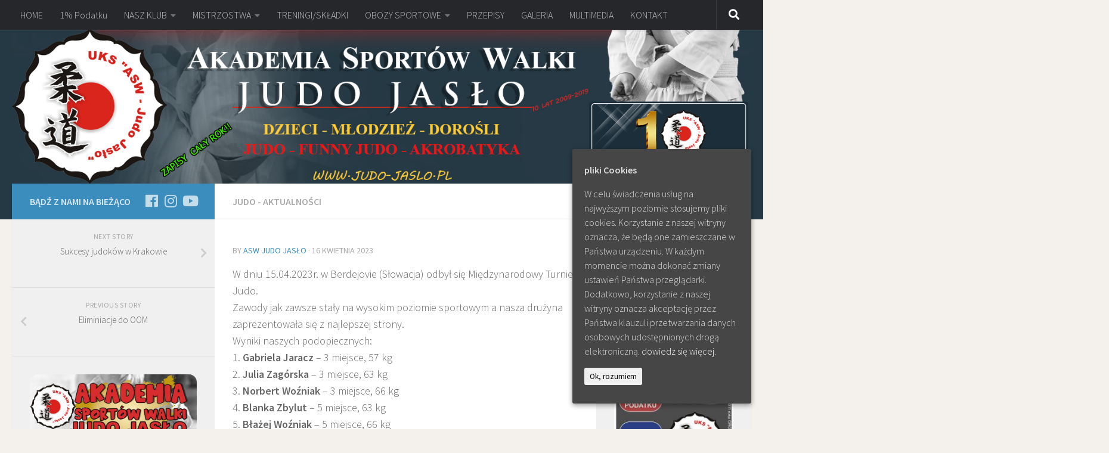

--- FILE ---
content_type: text/html; charset=UTF-8
request_url: http://judo-jaslo.pl/?p=8795
body_size: 18981
content:
<!DOCTYPE html>
<html class="no-js" lang="pl-PL">
<head>
  <meta charset="UTF-8">
  <meta name="viewport" content="width=device-width, initial-scale=1.0">
  <link rel="profile" href="https://gmpg.org/xfn/11" />
  <link rel="pingback" href="http://judo-jaslo.pl/xmlrpc.php">

  <title>UKS Akademia Sportów Walki Judo Jasło</title>
<script>document.documentElement.className = document.documentElement.className.replace("no-js","js");</script>
<link rel='dns-prefetch' href='//s.w.org' />
<link rel="alternate" type="application/rss+xml" title="UKS Akademia Sportów Walki Judo Jasło &raquo; Kanał z wpisami" href="http://judo-jaslo.pl/?feed=rss2" />
<link rel="alternate" type="application/rss+xml" title="UKS Akademia Sportów Walki Judo Jasło &raquo; Kanał z komentarzami" href="http://judo-jaslo.pl/?feed=comments-rss2" />
<link rel="alternate" type="text/calendar" title="UKS Akademia Sportów Walki Judo Jasło &raquo; iCal Feed" href="http://judo-jaslo.pl?post_type=tribe_events&#038;ical=1" />
<link id="hu-user-gfont" href="//fonts.googleapis.com/css?family=Source+Sans+Pro:400,300italic,300,400italic,600&subset=latin,latin-ext" rel="stylesheet" type="text/css"><link rel="alternate" type="application/rss+xml" title="UKS Akademia Sportów Walki Judo Jasło &raquo;  Kanał z komentarzami" href="http://judo-jaslo.pl/?feed=rss2&#038;p=8795" />
		<script type="text/javascript">
			window._wpemojiSettings = {"baseUrl":"https:\/\/s.w.org\/images\/core\/emoji\/11\/72x72\/","ext":".png","svgUrl":"https:\/\/s.w.org\/images\/core\/emoji\/11\/svg\/","svgExt":".svg","source":{"concatemoji":"http:\/\/judo-jaslo.pl\/wp-includes\/js\/wp-emoji-release.min.js?ver=4.9.28"}};
			!function(e,a,t){var n,r,o,i=a.createElement("canvas"),p=i.getContext&&i.getContext("2d");function s(e,t){var a=String.fromCharCode;p.clearRect(0,0,i.width,i.height),p.fillText(a.apply(this,e),0,0);e=i.toDataURL();return p.clearRect(0,0,i.width,i.height),p.fillText(a.apply(this,t),0,0),e===i.toDataURL()}function c(e){var t=a.createElement("script");t.src=e,t.defer=t.type="text/javascript",a.getElementsByTagName("head")[0].appendChild(t)}for(o=Array("flag","emoji"),t.supports={everything:!0,everythingExceptFlag:!0},r=0;r<o.length;r++)t.supports[o[r]]=function(e){if(!p||!p.fillText)return!1;switch(p.textBaseline="top",p.font="600 32px Arial",e){case"flag":return s([55356,56826,55356,56819],[55356,56826,8203,55356,56819])?!1:!s([55356,57332,56128,56423,56128,56418,56128,56421,56128,56430,56128,56423,56128,56447],[55356,57332,8203,56128,56423,8203,56128,56418,8203,56128,56421,8203,56128,56430,8203,56128,56423,8203,56128,56447]);case"emoji":return!s([55358,56760,9792,65039],[55358,56760,8203,9792,65039])}return!1}(o[r]),t.supports.everything=t.supports.everything&&t.supports[o[r]],"flag"!==o[r]&&(t.supports.everythingExceptFlag=t.supports.everythingExceptFlag&&t.supports[o[r]]);t.supports.everythingExceptFlag=t.supports.everythingExceptFlag&&!t.supports.flag,t.DOMReady=!1,t.readyCallback=function(){t.DOMReady=!0},t.supports.everything||(n=function(){t.readyCallback()},a.addEventListener?(a.addEventListener("DOMContentLoaded",n,!1),e.addEventListener("load",n,!1)):(e.attachEvent("onload",n),a.attachEvent("onreadystatechange",function(){"complete"===a.readyState&&t.readyCallback()})),(n=t.source||{}).concatemoji?c(n.concatemoji):n.wpemoji&&n.twemoji&&(c(n.twemoji),c(n.wpemoji)))}(window,document,window._wpemojiSettings);
		</script>
		<style type="text/css">
img.wp-smiley,
img.emoji {
	display: inline !important;
	border: none !important;
	box-shadow: none !important;
	height: 1em !important;
	width: 1em !important;
	margin: 0 .07em !important;
	vertical-align: -0.1em !important;
	background: none !important;
	padding: 0 !important;
}
</style>
<link rel='stylesheet' id='tribe-common-skeleton-style-css'  href='http://judo-jaslo.pl/wp-content/plugins/the-events-calendar/common/src/resources/css/common-skeleton.min.css?ver=4.11.0' type='text/css' media='all' />
<link rel='stylesheet' id='tribe-tooltip-css'  href='http://judo-jaslo.pl/wp-content/plugins/the-events-calendar/common/src/resources/css/tooltip.min.css?ver=4.11.0' type='text/css' media='all' />
<link rel='stylesheet' id='cfblbcss-css'  href='http://judo-jaslo.pl/wp-content/plugins/cardoza-facebook-like-box/cardozafacebook.css?ver=4.9.28' type='text/css' media='all' />
<link rel='stylesheet' id='bwg_frontend-css'  href='http://judo-jaslo.pl/wp-content/plugins/photo-gallery/css/bwg_frontend.css?ver=1.3.54' type='text/css' media='all' />
<link rel='stylesheet' id='bwg_font-awesome-css'  href='http://judo-jaslo.pl/wp-content/plugins/photo-gallery/css/font-awesome/font-awesome.css?ver=4.6.3' type='text/css' media='all' />
<link rel='stylesheet' id='bwg_mCustomScrollbar-css'  href='http://judo-jaslo.pl/wp-content/plugins/photo-gallery/css/jquery.mCustomScrollbar.css?ver=1.3.54' type='text/css' media='all' />
<link rel='stylesheet' id='bwg_sumoselect-css'  href='http://judo-jaslo.pl/wp-content/plugins/photo-gallery/css/sumoselect.css?ver=3.0.2' type='text/css' media='all' />
<link rel='stylesheet' id='wpsm_tabs_r-font-awesome-front-css'  href='http://judo-jaslo.pl/wp-content/plugins/tabs-responsive/assets/css/font-awesome/css/font-awesome.min.css?ver=4.9.28' type='text/css' media='all' />
<link rel='stylesheet' id='wpsm_tabs_r_bootstrap-front-css'  href='http://judo-jaslo.pl/wp-content/plugins/tabs-responsive/assets/css/bootstrap-front.css?ver=4.9.28' type='text/css' media='all' />
<link rel='stylesheet' id='wpsm_tabs_r_animate-css'  href='http://judo-jaslo.pl/wp-content/plugins/tabs-responsive/assets/css/animate.css?ver=4.9.28' type='text/css' media='all' />
<link rel='stylesheet' id='cookie-consent-style-css'  href='http://judo-jaslo.pl/wp-content/plugins/uk-cookie-consent/assets/css/style.css?ver=4.9.28' type='text/css' media='all' />
<link rel='stylesheet' id='megamenu-css'  href='http://judo-jaslo.pl/wp-content/uploads/maxmegamenu/style.css?ver=cd9d57' type='text/css' media='all' />
<link rel='stylesheet' id='dashicons-css'  href='http://judo-jaslo.pl/wp-includes/css/dashicons.min.css?ver=4.9.28' type='text/css' media='all' />
<link rel='stylesheet' id='spu-public-css-css'  href='http://judo-jaslo.pl/wp-content/plugins/popups/public/assets/css/public.css?ver=1.7.3' type='text/css' media='all' />
<link rel='stylesheet' id='hueman-main-style-css'  href='http://judo-jaslo.pl/wp-content/themes/hueman/assets/front/css/main.min.css?ver=3.4.9' type='text/css' media='all' />
<style id='hueman-main-style-inline-css' type='text/css'>
body { font-family:'Source Sans Pro', Arial, sans-serif;font-size:1.00rem }@media only screen and (min-width: 720px) {
        .nav > li { font-size:1.00rem; }
      }::selection { background-color: #3b8dbd; }
::-moz-selection { background-color: #3b8dbd; }a,a+span.hu-external::after,.themeform label .required,#flexslider-featured .flex-direction-nav .flex-next:hover,#flexslider-featured .flex-direction-nav .flex-prev:hover,.post-hover:hover .post-title a,.post-title a:hover,.sidebar.s1 .post-nav li a:hover i,.content .post-nav li a:hover i,.post-related a:hover,.sidebar.s1 .widget_rss ul li a,#footer .widget_rss ul li a,.sidebar.s1 .widget_calendar a,#footer .widget_calendar a,.sidebar.s1 .alx-tab .tab-item-category a,.sidebar.s1 .alx-posts .post-item-category a,.sidebar.s1 .alx-tab li:hover .tab-item-title a,.sidebar.s1 .alx-tab li:hover .tab-item-comment a,.sidebar.s1 .alx-posts li:hover .post-item-title a,#footer .alx-tab .tab-item-category a,#footer .alx-posts .post-item-category a,#footer .alx-tab li:hover .tab-item-title a,#footer .alx-tab li:hover .tab-item-comment a,#footer .alx-posts li:hover .post-item-title a,.comment-tabs li.active a,.comment-awaiting-moderation,.child-menu a:hover,.child-menu .current_page_item > a,.wp-pagenavi a{ color: #3b8dbd; }.themeform input[type="submit"],.themeform button[type="submit"],.sidebar.s1 .sidebar-top,.sidebar.s1 .sidebar-toggle,#flexslider-featured .flex-control-nav li a.flex-active,.post-tags a:hover,.sidebar.s1 .widget_calendar caption,#footer .widget_calendar caption,.author-bio .bio-avatar:after,.commentlist li.bypostauthor > .comment-body:after,.commentlist li.comment-author-admin > .comment-body:after{ background-color: #3b8dbd; }.post-format .format-container { border-color: #3b8dbd; }.sidebar.s1 .alx-tabs-nav li.active a,#footer .alx-tabs-nav li.active a,.comment-tabs li.active a,.wp-pagenavi a:hover,.wp-pagenavi a:active,.wp-pagenavi span.current{ border-bottom-color: #3b8dbd!important; }.sidebar.s2 .post-nav li a:hover i,
.sidebar.s2 .widget_rss ul li a,
.sidebar.s2 .widget_calendar a,
.sidebar.s2 .alx-tab .tab-item-category a,
.sidebar.s2 .alx-posts .post-item-category a,
.sidebar.s2 .alx-tab li:hover .tab-item-title a,
.sidebar.s2 .alx-tab li:hover .tab-item-comment a,
.sidebar.s2 .alx-posts li:hover .post-item-title a { color: #dd3333; }
.sidebar.s2 .sidebar-top,.sidebar.s2 .sidebar-toggle,.post-comments,.jp-play-bar,.jp-volume-bar-value,.sidebar.s2 .widget_calendar caption{ background-color: #dd3333; }.sidebar.s2 .alx-tabs-nav li.active a { border-bottom-color: #dd3333; }
.post-comments span:before { border-right-color: #dd3333; }
      .search-expand,
              #nav-topbar.nav-container { background-color: #26272b}@media only screen and (min-width: 720px) {
                #nav-topbar .nav ul { background-color: #26272b; }
              }.is-scrolled #header .nav-container.desktop-sticky,
              .is-scrolled #header .search-expand { background-color: #26272b; background-color: rgba(38,39,43,0.90) }.is-scrolled .topbar-transparent #nav-topbar.desktop-sticky .nav ul { background-color: #26272b; background-color: rgba(38,39,43,0.95) }#header { background-color: #253944; }
@media only screen and (min-width: 720px) {
  #nav-header .nav ul { background-color: #253944; }
}
        #header #nav-mobile { background-color: #33363b; }.is-scrolled #header #nav-mobile { background-color: #33363b; background-color: rgba(51,54,59,0.90) }#nav-header.nav-container, #main-header-search .search-expand { background-color: #33363b; }
@media only screen and (min-width: 720px) {
  #nav-header .nav ul { background-color: #33363b; }
}
        #footer-bottom { background-color: #253944; }img { -webkit-border-radius: 13px; border-radius: 13px; }body { background-color: #f4f0eb; }
</style>
<link rel='stylesheet' id='hueman-font-awesome-css'  href='http://judo-jaslo.pl/wp-content/themes/hueman/assets/front/css/font-awesome.min.css?ver=3.4.9' type='text/css' media='all' />
<link rel='stylesheet' id='msl-main-css'  href='http://judo-jaslo.pl/wp-content/plugins/master-slider/public/assets/css/masterslider.main.css?ver=3.1.6' type='text/css' media='all' />
<link rel='stylesheet' id='msl-custom-css'  href='http://judo-jaslo.pl/wp-content/uploads/master-slider/custom.css?ver=26.7' type='text/css' media='all' />
<link rel='stylesheet' id='__EPYT__style-css'  href='http://judo-jaslo.pl/wp-content/plugins/youtube-embed-plus/styles/ytprefs.min.css?ver=12.2' type='text/css' media='all' />
<style id='__EPYT__style-inline-css' type='text/css'>

                .epyt-gallery-thumb {
                        width: 33.333%;
                }
                
</style>
<script type='text/javascript' src='http://judo-jaslo.pl/wp-includes/js/jquery/jquery.js?ver=1.12.4'></script>
<script type='text/javascript' src='http://judo-jaslo.pl/wp-includes/js/jquery/jquery-migrate.min.js?ver=1.4.1'></script>
<script type='text/javascript' src='http://judo-jaslo.pl/wp-content/plugins/cardoza-facebook-like-box/cardozafacebook.js?ver=4.9.28'></script>
<script type='text/javascript' src='http://judo-jaslo.pl/wp-content/plugins/photo-gallery/js/bwg_frontend.js?ver=1.3.54'></script>
<script type='text/javascript'>
/* <![CDATA[ */
var bwg_objectsL10n = {"bwg_select_tag":"Select Tag","bwg_search":"Szukaj"};
/* ]]> */
</script>
<script type='text/javascript' src='http://judo-jaslo.pl/wp-content/plugins/photo-gallery/js/jquery.sumoselect.min.js?ver=3.0.2'></script>
<script type='text/javascript' src='http://judo-jaslo.pl/wp-content/plugins/photo-gallery/js/jquery.mobile.js?ver=1.3.54'></script>
<script type='text/javascript' src='http://judo-jaslo.pl/wp-content/plugins/photo-gallery/js/jquery.mCustomScrollbar.concat.min.js?ver=1.3.54'></script>
<script type='text/javascript' src='http://judo-jaslo.pl/wp-content/plugins/photo-gallery/js/jquery.fullscreen-0.4.1.js?ver=0.4.1'></script>
<script type='text/javascript'>
/* <![CDATA[ */
var bwg_objectL10n = {"bwg_field_required":"field is required.","bwg_mail_validation":"To nie jest prawid\u0142owy adres e-mail. ","bwg_search_result":"Nie ma \u017cadnych zdj\u0119\u0107 pasuj\u0105cych do wyszukiwania."};
/* ]]> */
</script>
<script type='text/javascript' src='http://judo-jaslo.pl/wp-content/plugins/photo-gallery/js/bwg_gallery_box.js?ver=1.3.54'></script>
<script type='text/javascript'>
/* <![CDATA[ */
var _EPYT_ = {"ajaxurl":"http:\/\/judo-jaslo.pl\/wp-admin\/admin-ajax.php","security":"97b07b42c3","gallery_scrolloffset":"20","eppathtoscripts":"http:\/\/judo-jaslo.pl\/wp-content\/plugins\/youtube-embed-plus\/scripts\/","epresponsiveselector":"[\"iframe.__youtube_prefs_widget__\"]","epdovol":"1","version":"12.2","evselector":"iframe.__youtube_prefs__[src], iframe[src*=\"youtube.com\/embed\/\"], iframe[src*=\"youtube-nocookie.com\/embed\/\"]","ajax_compat":"","ytapi_load":"light","stopMobileBuffer":"1","vi_active":"","vi_js_posttypes":[]};
/* ]]> */
</script>
<script type='text/javascript' src='http://judo-jaslo.pl/wp-content/plugins/youtube-embed-plus/scripts/ytprefs.min.js?ver=12.2'></script>
<link rel='https://api.w.org/' href='http://judo-jaslo.pl/index.php?rest_route=/' />
<link rel="EditURI" type="application/rsd+xml" title="RSD" href="http://judo-jaslo.pl/xmlrpc.php?rsd" />
<link rel="wlwmanifest" type="application/wlwmanifest+xml" href="http://judo-jaslo.pl/wp-includes/wlwmanifest.xml" /> 
<link rel='prev' title='Eliminiacje do OOM' href='http://judo-jaslo.pl/?p=8791' />
<link rel='next' title='Sukcesy judoków w Krakowie' href='http://judo-jaslo.pl/?p=8811' />
<meta name="generator" content="WordPress 4.9.28" />
<link rel="canonical" href="http://judo-jaslo.pl/?p=8795" />
<link rel='shortlink' href='http://judo-jaslo.pl/?p=8795' />
<link rel="alternate" type="application/json+oembed" href="http://judo-jaslo.pl/index.php?rest_route=%2Foembed%2F1.0%2Fembed&#038;url=http%3A%2F%2Fjudo-jaslo.pl%2F%3Fp%3D8795" />
<link rel="alternate" type="text/xml+oembed" href="http://judo-jaslo.pl/index.php?rest_route=%2Foembed%2F1.0%2Fembed&#038;url=http%3A%2F%2Fjudo-jaslo.pl%2F%3Fp%3D8795&#038;format=xml" />
<script>var ms_grabbing_curosr = 'http://judo-jaslo.pl/wp-content/plugins/master-slider/public/assets/css/common/grabbing.cur', ms_grab_curosr = 'http://judo-jaslo.pl/wp-content/plugins/master-slider/public/assets/css/common/grab.cur';</script>
<meta name="generator" content="MasterSlider 3.1.6 - Responsive Touch Image Slider | avt.li/msf" />
<style id="ctcc-css" type="text/css" media="screen">
				#catapult-cookie-bar {
					box-sizing: border-box;
					max-height: 0;
					opacity: 0;
					z-index: 99999;
					overflow: hidden;
					color: #ddd;
					position: fixed;
					right: 20px;
					bottom: 6%;
					width: 300px;
					background-color: #464646;
				}
				#catapult-cookie-bar a {
					color: #fff;
				}
				#catapult-cookie-bar .x_close span {
					background-color: ;
				}
				button#catapultCookie {
					background:;
					color: ;
					border: 0; padding: 6px 9px; border-radius: 3px;
				}
				#catapult-cookie-bar h3 {
					color: #ddd;
				}
				.has-cookie-bar #catapult-cookie-bar {
					opacity: 1;
					max-height: 999px;
					min-height: 30px;
				}</style><!-- <meta name="NextGEN" version="2.2.14" /> -->
<meta name="tec-api-version" content="v1"><meta name="tec-api-origin" content="http://judo-jaslo.pl"><link rel="https://theeventscalendar.com/" href="http://judo-jaslo.pl/index.php?rest_route=/tribe/events/v1/" /><!--[if lt IE 9]>
<script src="http://judo-jaslo.pl/wp-content/themes/hueman/assets/front/js/ie/html5shiv-printshiv.min.js"></script>
<script src="http://judo-jaslo.pl/wp-content/themes/hueman/assets/front/js/ie/selectivizr.js"></script>
<![endif]-->
<link rel="icon" href="http://judo-jaslo.pl/wp-content/uploads/2016/01/cropped-www.judo-jaslo.pl_-32x32.png" sizes="32x32" />
<link rel="icon" href="http://judo-jaslo.pl/wp-content/uploads/2016/01/cropped-www.judo-jaslo.pl_-192x192.png" sizes="192x192" />
<link rel="apple-touch-icon-precomposed" href="http://judo-jaslo.pl/wp-content/uploads/2016/01/cropped-www.judo-jaslo.pl_-180x180.png" />
<meta name="msapplication-TileImage" content="http://judo-jaslo.pl/wp-content/uploads/2016/01/cropped-www.judo-jaslo.pl_-270x270.png" />
<style type="text/css">/** Mega Menu CSS Disabled **/</style>
</head>

<body class="post-template-default single single-post postid-8795 single-format-standard _masterslider _ms_version_3.1.6 tribe-no-js tribe-bar-is-disabled col-3cm full-width topbar-enabled header-desktop-sticky header-mobile-sticky chrome">

<div id="wrapper">

  
  <header id="header" class="main-menu-mobile-on one-mobile-menu main_menu header-ads-desktop  topbar-transparent has-header-img">
        <nav class="nav-container group mobile-menu mobile-sticky no-menu-assigned" id="nav-mobile" data-menu-id="header-1">
  <div class="mobile-title-logo-in-header">                  <p class="site-title"><a class="custom-logo-link" href="http://judo-jaslo.pl/" rel="home" title="UKS Akademia Sportów Walki Judo Jasło | Home page">UKS Akademia Sportów Walki Judo Jasło</a></p>
                </div>
        
                    <!-- <div class="ham__navbar-toggler collapsed" aria-expanded="false">
          <div class="ham__navbar-span-wrapper">
            <span class="ham-toggler-menu__span"></span>
          </div>
        </div> -->
        <div class="ham__navbar-toggler-two collapsed" title="Menu" aria-expanded="false">
          <div class="ham__navbar-span-wrapper">
            <span class="line line-1"></span>
            <span class="line line-2"></span>
            <span class="line line-3"></span>
          </div>
        </div>
            
      <div class="nav-text"></div>
      <div class="nav-wrap container">
                  <ul class="nav container-inner group mobile-search">
                            <li>
                  <form method="get" class="searchform themeform" action="http://judo-jaslo.pl/">
	<div>
		<input type="text" class="search" name="s" onblur="if(this.value=='')this.value='To search type and hit enter';" onfocus="if(this.value=='To search type and hit enter')this.value='';" value="To search type and hit enter" />
	</div>
</form>                </li>
                      </ul>
                <ul id="menu-menu" class="nav container-inner group"><li id="menu-item-34" class="menu-item menu-item-type-custom menu-item-object-custom menu-item-home menu-item-34"><a href="http://judo-jaslo.pl/">HOME</a></li>
<li id="menu-item-1073" class="menu-item menu-item-type-post_type menu-item-object-page menu-item-1073"><a href="http://judo-jaslo.pl/?page_id=665">1% Podatku</a></li>
<li id="menu-item-1141" class="menu-item menu-item-type-custom menu-item-object-custom menu-item-has-children menu-item-1141"><a href="#">NASZ KLUB</a>
<ul class="sub-menu">
	<li id="menu-item-736" class="menu-item menu-item-type-post_type menu-item-object-page menu-item-736"><a href="http://judo-jaslo.pl/?page_id=734">Zarząd klubu</a></li>
	<li id="menu-item-814" class="menu-item menu-item-type-post_type menu-item-object-page menu-item-814"><a href="http://judo-jaslo.pl/?page_id=810">Licencja</a></li>
	<li id="menu-item-2546" class="menu-item menu-item-type-post_type menu-item-object-page menu-item-2546"><a href="http://judo-jaslo.pl/?page_id=2544">Trenerzy</a></li>
	<li id="menu-item-3222" class="menu-item menu-item-type-post_type menu-item-object-page menu-item-3222"><a href="http://judo-jaslo.pl/?page_id=3218">Legitymacje klubowe</a></li>
	<li id="menu-item-3234" class="menu-item menu-item-type-post_type menu-item-object-page menu-item-3234"><a href="http://judo-jaslo.pl/?page_id=3228">Klubowe bluzy dresowe</a></li>
	<li id="menu-item-6536" class="menu-item menu-item-type-post_type menu-item-object-page menu-item-6536"><a href="http://judo-jaslo.pl/?page_id=6533">Sprawozdania Finansowe</a></li>
	<li id="menu-item-673" class="menu-item menu-item-type-post_type menu-item-object-page menu-item-673"><a href="http://judo-jaslo.pl/?page_id=667">HISTORIA JUDO</a></li>
	<li id="menu-item-2876" class="menu-item menu-item-type-post_type menu-item-object-page menu-item-2876"><a href="http://judo-jaslo.pl/?page_id=2874">Stopnie KYU</a></li>
	<li id="menu-item-2721" class="menu-item menu-item-type-post_type menu-item-object-page menu-item-2721"><a href="http://judo-jaslo.pl/?page_id=2253">Polityka prywatności cookies</a></li>
</ul>
</li>
<li id="menu-item-5719" class="menu-item menu-item-type-custom menu-item-object-custom menu-item-has-children menu-item-5719"><a href="#">MISTRZOSTWA</a>
<ul class="sub-menu">
	<li id="menu-item-8254" class="menu-item menu-item-type-post_type menu-item-object-page menu-item-8254"><a href="http://judo-jaslo.pl/?page_id=8246">CARPATIA CUP – Turniej JUDO</a></li>
	<li id="menu-item-7645" class="menu-item menu-item-type-post_type menu-item-object-page menu-item-7645"><a href="http://judo-jaslo.pl/?page_id=7642">X MISTRZOSTWA</a></li>
	<li id="menu-item-7334" class="menu-item menu-item-type-post_type menu-item-object-page menu-item-7334"><a href="http://judo-jaslo.pl/?page_id=7327">IX MISTRZOSTWA</a></li>
	<li id="menu-item-7098" class="menu-item menu-item-type-post_type menu-item-object-page menu-item-7098"><a href="http://judo-jaslo.pl/?page_id=7096">VIII MISTRZOSTWA</a></li>
	<li id="menu-item-5718" class="menu-item menu-item-type-post_type menu-item-object-page menu-item-5718"><a href="http://judo-jaslo.pl/?page_id=5716">VII MISTRZOSTWA</a></li>
	<li id="menu-item-7101" class="menu-item menu-item-type-post_type menu-item-object-page menu-item-7101"><a href="http://judo-jaslo.pl/?page_id=640">VI MISTRZOSTWA</a></li>
</ul>
</li>
<li id="menu-item-764" class="menu-item menu-item-type-post_type menu-item-object-page menu-item-764"><a href="http://judo-jaslo.pl/?page_id=761">TRENINGI/SKŁADKI</a></li>
<li id="menu-item-1152" class="menu-item menu-item-type-custom menu-item-object-custom menu-item-has-children menu-item-1152"><a href="#">OBOZY SPORTOWE</a>
<ul class="sub-menu">
	<li id="menu-item-8025" class="menu-item menu-item-type-post_type menu-item-object-page menu-item-8025"><a href="http://judo-jaslo.pl/?page_id=8020">Obóz Judo – Dąbki (2021)</a></li>
	<li id="menu-item-7599" class="menu-item menu-item-type-post_type menu-item-object-page menu-item-7599"><a href="http://judo-jaslo.pl/?page_id=7596">Obóz sportowy Grecja (2020) / ODWOŁANY</a></li>
	<li id="menu-item-7017" class="menu-item menu-item-type-post_type menu-item-object-page menu-item-7017"><a href="http://judo-jaslo.pl/?page_id=7015">Obóz sportowy Czarnogóra i Albania (2019)</a></li>
	<li id="menu-item-6420" class="menu-item menu-item-type-post_type menu-item-object-page menu-item-6420"><a href="http://judo-jaslo.pl/?page_id=6417">Obóz sportowo – rekreacyjny w Chorwacji (2018)</a></li>
	<li id="menu-item-5589" class="menu-item menu-item-type-post_type menu-item-object-page menu-item-5589"><a href="http://judo-jaslo.pl/?page_id=5585">Obóz sportowy Bułgaria ( 2017)</a></li>
	<li id="menu-item-5280" class="menu-item menu-item-type-post_type menu-item-object-page menu-item-5280"><a href="http://judo-jaslo.pl/?page_id=5277">Obóz Narciarski Judo 2017</a></li>
	<li id="menu-item-733" class="menu-item menu-item-type-post_type menu-item-object-page menu-item-733"><a href="http://judo-jaslo.pl/?page_id=731">Obóz sportowy Włochy (2016)</a></li>
	<li id="menu-item-3160" class="menu-item menu-item-type-post_type menu-item-object-page menu-item-3160"><a href="http://judo-jaslo.pl/?page_id=3157">Obóz sportowy Grecja 2015</a></li>
	<li id="menu-item-724" class="menu-item menu-item-type-post_type menu-item-object-page menu-item-724"><a href="http://judo-jaslo.pl/?page_id=721">Obóz sportowy w Bułgarii (2014)</a></li>
</ul>
</li>
<li id="menu-item-2539" class="menu-item menu-item-type-post_type menu-item-object-page menu-item-2539"><a href="http://judo-jaslo.pl/?page_id=2533">PRZEPISY</a></li>
<li id="menu-item-5529" class="menu-item menu-item-type-post_type menu-item-object-page menu-item-5529"><a href="http://judo-jaslo.pl/?page_id=5527">GALERIA</a></li>
<li id="menu-item-7078" class="menu-item menu-item-type-post_type menu-item-object-page menu-item-7078"><a href="http://judo-jaslo.pl/?page_id=7076">MULTIMEDIA</a></li>
<li id="menu-item-2407" class="menu-item menu-item-type-post_type menu-item-object-page menu-item-2407"><a href="http://judo-jaslo.pl/?page_id=1075">KONTAKT</a></li>
</ul>      </div>
</nav><!--/#nav-topbar-->  
        <nav class="nav-container group desktop-menu desktop-sticky " id="nav-topbar" data-menu-id="header-2">
    <div class="nav-text"></div>
  <div class="topbar-toggle-down">
    <i class="fas fa-angle-double-down" aria-hidden="true" data-toggle="down" title="Expand menu"></i>
    <i class="fas fa-angle-double-up" aria-hidden="true" data-toggle="up" title="Collapse menu"></i>
  </div>
  <div class="nav-wrap container">
    <ul id="menu-menu-1" class="nav container-inner group"><li class="menu-item menu-item-type-custom menu-item-object-custom menu-item-home menu-item-34"><a href="http://judo-jaslo.pl/">HOME</a></li>
<li class="menu-item menu-item-type-post_type menu-item-object-page menu-item-1073"><a href="http://judo-jaslo.pl/?page_id=665">1% Podatku</a></li>
<li class="menu-item menu-item-type-custom menu-item-object-custom menu-item-has-children menu-item-1141"><a href="#">NASZ KLUB</a>
<ul class="sub-menu">
	<li class="menu-item menu-item-type-post_type menu-item-object-page menu-item-736"><a href="http://judo-jaslo.pl/?page_id=734">Zarząd klubu</a></li>
	<li class="menu-item menu-item-type-post_type menu-item-object-page menu-item-814"><a href="http://judo-jaslo.pl/?page_id=810">Licencja</a></li>
	<li class="menu-item menu-item-type-post_type menu-item-object-page menu-item-2546"><a href="http://judo-jaslo.pl/?page_id=2544">Trenerzy</a></li>
	<li class="menu-item menu-item-type-post_type menu-item-object-page menu-item-3222"><a href="http://judo-jaslo.pl/?page_id=3218">Legitymacje klubowe</a></li>
	<li class="menu-item menu-item-type-post_type menu-item-object-page menu-item-3234"><a href="http://judo-jaslo.pl/?page_id=3228">Klubowe bluzy dresowe</a></li>
	<li class="menu-item menu-item-type-post_type menu-item-object-page menu-item-6536"><a href="http://judo-jaslo.pl/?page_id=6533">Sprawozdania Finansowe</a></li>
	<li class="menu-item menu-item-type-post_type menu-item-object-page menu-item-673"><a href="http://judo-jaslo.pl/?page_id=667">HISTORIA JUDO</a></li>
	<li class="menu-item menu-item-type-post_type menu-item-object-page menu-item-2876"><a href="http://judo-jaslo.pl/?page_id=2874">Stopnie KYU</a></li>
	<li class="menu-item menu-item-type-post_type menu-item-object-page menu-item-2721"><a href="http://judo-jaslo.pl/?page_id=2253">Polityka prywatności cookies</a></li>
</ul>
</li>
<li class="menu-item menu-item-type-custom menu-item-object-custom menu-item-has-children menu-item-5719"><a href="#">MISTRZOSTWA</a>
<ul class="sub-menu">
	<li class="menu-item menu-item-type-post_type menu-item-object-page menu-item-8254"><a href="http://judo-jaslo.pl/?page_id=8246">CARPATIA CUP – Turniej JUDO</a></li>
	<li class="menu-item menu-item-type-post_type menu-item-object-page menu-item-7645"><a href="http://judo-jaslo.pl/?page_id=7642">X MISTRZOSTWA</a></li>
	<li class="menu-item menu-item-type-post_type menu-item-object-page menu-item-7334"><a href="http://judo-jaslo.pl/?page_id=7327">IX MISTRZOSTWA</a></li>
	<li class="menu-item menu-item-type-post_type menu-item-object-page menu-item-7098"><a href="http://judo-jaslo.pl/?page_id=7096">VIII MISTRZOSTWA</a></li>
	<li class="menu-item menu-item-type-post_type menu-item-object-page menu-item-5718"><a href="http://judo-jaslo.pl/?page_id=5716">VII MISTRZOSTWA</a></li>
	<li class="menu-item menu-item-type-post_type menu-item-object-page menu-item-7101"><a href="http://judo-jaslo.pl/?page_id=640">VI MISTRZOSTWA</a></li>
</ul>
</li>
<li class="menu-item menu-item-type-post_type menu-item-object-page menu-item-764"><a href="http://judo-jaslo.pl/?page_id=761">TRENINGI/SKŁADKI</a></li>
<li class="menu-item menu-item-type-custom menu-item-object-custom menu-item-has-children menu-item-1152"><a href="#">OBOZY SPORTOWE</a>
<ul class="sub-menu">
	<li class="menu-item menu-item-type-post_type menu-item-object-page menu-item-8025"><a href="http://judo-jaslo.pl/?page_id=8020">Obóz Judo – Dąbki (2021)</a></li>
	<li class="menu-item menu-item-type-post_type menu-item-object-page menu-item-7599"><a href="http://judo-jaslo.pl/?page_id=7596">Obóz sportowy Grecja (2020) / ODWOŁANY</a></li>
	<li class="menu-item menu-item-type-post_type menu-item-object-page menu-item-7017"><a href="http://judo-jaslo.pl/?page_id=7015">Obóz sportowy Czarnogóra i Albania (2019)</a></li>
	<li class="menu-item menu-item-type-post_type menu-item-object-page menu-item-6420"><a href="http://judo-jaslo.pl/?page_id=6417">Obóz sportowo – rekreacyjny w Chorwacji (2018)</a></li>
	<li class="menu-item menu-item-type-post_type menu-item-object-page menu-item-5589"><a href="http://judo-jaslo.pl/?page_id=5585">Obóz sportowy Bułgaria ( 2017)</a></li>
	<li class="menu-item menu-item-type-post_type menu-item-object-page menu-item-5280"><a href="http://judo-jaslo.pl/?page_id=5277">Obóz Narciarski Judo 2017</a></li>
	<li class="menu-item menu-item-type-post_type menu-item-object-page menu-item-733"><a href="http://judo-jaslo.pl/?page_id=731">Obóz sportowy Włochy (2016)</a></li>
	<li class="menu-item menu-item-type-post_type menu-item-object-page menu-item-3160"><a href="http://judo-jaslo.pl/?page_id=3157">Obóz sportowy Grecja 2015</a></li>
	<li class="menu-item menu-item-type-post_type menu-item-object-page menu-item-724"><a href="http://judo-jaslo.pl/?page_id=721">Obóz sportowy w Bułgarii (2014)</a></li>
</ul>
</li>
<li class="menu-item menu-item-type-post_type menu-item-object-page menu-item-2539"><a href="http://judo-jaslo.pl/?page_id=2533">PRZEPISY</a></li>
<li class="menu-item menu-item-type-post_type menu-item-object-page menu-item-5529"><a href="http://judo-jaslo.pl/?page_id=5527">GALERIA</a></li>
<li class="menu-item menu-item-type-post_type menu-item-object-page menu-item-7078"><a href="http://judo-jaslo.pl/?page_id=7076">MULTIMEDIA</a></li>
<li class="menu-item menu-item-type-post_type menu-item-object-page menu-item-2407"><a href="http://judo-jaslo.pl/?page_id=1075">KONTAKT</a></li>
</ul>  </div>
      <div id="topbar-header-search" class="container">
      <div class="container-inner">
        <div class="toggle-search"><i class="fas fa-search"></i></div>
        <div class="search-expand">
          <div class="search-expand-inner"><form method="get" class="searchform themeform" action="http://judo-jaslo.pl/">
	<div>
		<input type="text" class="search" name="s" onblur="if(this.value=='')this.value='To search type and hit enter';" onfocus="if(this.value=='To search type and hit enter')this.value='';" value="To search type and hit enter" />
	</div>
</form></div>
        </div>
      </div><!--/.container-inner-->
    </div><!--/.container-->
  
</nav><!--/#nav-topbar-->  
  <div class="container group">
        <div class="container-inner">

                <div id="header-image-wrap">
              <div class="group pad central-header-zone">
                                                          <div id="header-widgets">
                                                </div><!--/#header-ads-->
                                </div>

              <a href="http://judo-jaslo.pl/" rel="home"><img class="site-image" src="http://judo-jaslo.pl/wp-content/uploads/2018/12/cropped-ASWSPARTAN-5-9.jpg" alt="UKS Akademia Sportów Walki Judo Jasło"></a>          </div>
      
      
    </div><!--/.container-inner-->
      </div><!--/.container-->

</header><!--/#header-->
  
  <div class="container" id="page">
    <div class="container-inner">
            <div class="main">
        <div class="main-inner group">
          
              <section class="content">
              <div class="page-title pad group">
          	    		<ul class="meta-single group">
    			<li class="category"><a href="http://judo-jaslo.pl/?cat=2" rel="category">JUDO - aktualności</a></li>
    			    		</ul>

    	
    </div><!--/.page-title-->
          <div class="pad group">
              <article class="post-8795 post type-post status-publish format-standard has-post-thumbnail hentry category-informacje">
    <div class="post-inner group">

      <h1 class="post-title entry-title"></h1>
<p class="post-byline">by   <span class="vcard author">
     <span class="fn"><a href="http://judo-jaslo.pl/?author=1" title="Wpisy od ASW JUDO JASŁO" rel="author">ASW JUDO JASŁO</a></span>
   </span> &middot;
            <span class="published">16 kwietnia 2023</span>
     </p>
      
      <div class="clear"></div>

      <div class="entry themeform">
        <div class="entry-inner">
          <div dir="auto">W dniu 15.04.2023r. w Berdejovie (Słowacja) odbył się Międzynarodowy Turniej Judo.</div>
<div dir="auto">Zawody jak zawsze stały na wysokim poziomie sportowym a nasza drużyna zaprezentowała się z najlepszej strony.</div>
<div dir="auto">Wyniki naszych podopiecznych:</div>
<div dir="auto">1. <strong>Gabriela Jaracz</strong> &#8211; 3 miejsce, 57 kg</div>
<div dir="auto">2. <strong>Julia Zagórska</strong> &#8211; 3 miejsce, 63 kg</div>
<div dir="auto">3. <strong>Norbert Woźniak</strong> &#8211; 3 miejsce, 66 kg</div>
<div dir="auto">4. <strong>Blanka Zbylut</strong> &#8211; 5 miejsce, 63 kg</div>
<div dir="auto">5. <strong>Błażej Woźniak</strong> &#8211; 5 miejsce, 66 kg</div>
<div dir="auto">Gratulujemy sportowej rywalizacji i osiągniętych wyników.</div>
<div dir="auto">

		<style type='text/css'>
			#gallery-1 {
				margin: auto;
			}
			#gallery-1 .gallery-item {
				float: left;
				margin-top: 10px;
				text-align: center;
				width: 33%;
			}
			#gallery-1 img {
				border: 2px solid #cfcfcf;
			}
			#gallery-1 .gallery-caption {
				margin-left: 0;
			}
			/* see gallery_shortcode() in wp-includes/media.php */
		</style>
		<div id='gallery-1' class='gallery galleryid-8795 gallery-columns-3 gallery-size-thumbnail'><dl class='gallery-item'>
			<dt class='gallery-icon portrait'>
				<a href='http://judo-jaslo.pl/?attachment_id=8797'><img width="150" height="150" src="http://judo-jaslo.pl/wp-content/uploads/2023/04/341185016_145117651853248_9017764970436884957_n-150x150.jpg" class="attachment-thumbnail size-thumbnail" alt="" srcset="http://judo-jaslo.pl/wp-content/uploads/2023/04/341185016_145117651853248_9017764970436884957_n-150x150.jpg 150w, http://judo-jaslo.pl/wp-content/uploads/2023/04/341185016_145117651853248_9017764970436884957_n-160x160.jpg 160w, http://judo-jaslo.pl/wp-content/uploads/2023/04/341185016_145117651853248_9017764970436884957_n-320x320.jpg 320w" sizes="(max-width: 150px) 100vw, 150px" /></a>
			</dt></dl><dl class='gallery-item'>
			<dt class='gallery-icon landscape'>
				<a href='http://judo-jaslo.pl/?attachment_id=8800'><img width="150" height="150" src="http://judo-jaslo.pl/wp-content/uploads/2023/04/341414735_6138696752866791_3167247795188273087_n-150x150.jpg" class="attachment-thumbnail size-thumbnail" alt="" srcset="http://judo-jaslo.pl/wp-content/uploads/2023/04/341414735_6138696752866791_3167247795188273087_n-150x150.jpg 150w, http://judo-jaslo.pl/wp-content/uploads/2023/04/341414735_6138696752866791_3167247795188273087_n-160x160.jpg 160w, http://judo-jaslo.pl/wp-content/uploads/2023/04/341414735_6138696752866791_3167247795188273087_n-320x320.jpg 320w" sizes="(max-width: 150px) 100vw, 150px" /></a>
			</dt></dl><dl class='gallery-item'>
			<dt class='gallery-icon landscape'>
				<a href='http://judo-jaslo.pl/?attachment_id=8801'><img width="150" height="150" src="http://judo-jaslo.pl/wp-content/uploads/2023/04/341467609_901945257761204_8110915638495114591_n-150x150.jpg" class="attachment-thumbnail size-thumbnail" alt="" srcset="http://judo-jaslo.pl/wp-content/uploads/2023/04/341467609_901945257761204_8110915638495114591_n-150x150.jpg 150w, http://judo-jaslo.pl/wp-content/uploads/2023/04/341467609_901945257761204_8110915638495114591_n-160x160.jpg 160w, http://judo-jaslo.pl/wp-content/uploads/2023/04/341467609_901945257761204_8110915638495114591_n-320x320.jpg 320w" sizes="(max-width: 150px) 100vw, 150px" /></a>
			</dt></dl><br style="clear: both" /><dl class='gallery-item'>
			<dt class='gallery-icon landscape'>
				<a href='http://judo-jaslo.pl/?attachment_id=8802'><img width="150" height="150" src="http://judo-jaslo.pl/wp-content/uploads/2023/04/341491605_200324256045676_2677152555003649469_n-150x150.jpg" class="attachment-thumbnail size-thumbnail" alt="" srcset="http://judo-jaslo.pl/wp-content/uploads/2023/04/341491605_200324256045676_2677152555003649469_n-150x150.jpg 150w, http://judo-jaslo.pl/wp-content/uploads/2023/04/341491605_200324256045676_2677152555003649469_n-160x160.jpg 160w, http://judo-jaslo.pl/wp-content/uploads/2023/04/341491605_200324256045676_2677152555003649469_n-320x320.jpg 320w" sizes="(max-width: 150px) 100vw, 150px" /></a>
			</dt></dl><dl class='gallery-item'>
			<dt class='gallery-icon landscape'>
				<a href='http://judo-jaslo.pl/?attachment_id=8803'><img width="150" height="150" src="http://judo-jaslo.pl/wp-content/uploads/2023/04/341514341_1409689406467125_7267802512546925661_n-150x150.jpg" class="attachment-thumbnail size-thumbnail" alt="" srcset="http://judo-jaslo.pl/wp-content/uploads/2023/04/341514341_1409689406467125_7267802512546925661_n-150x150.jpg 150w, http://judo-jaslo.pl/wp-content/uploads/2023/04/341514341_1409689406467125_7267802512546925661_n-160x160.jpg 160w, http://judo-jaslo.pl/wp-content/uploads/2023/04/341514341_1409689406467125_7267802512546925661_n-320x320.jpg 320w" sizes="(max-width: 150px) 100vw, 150px" /></a>
			</dt></dl><dl class='gallery-item'>
			<dt class='gallery-icon portrait'>
				<a href='http://judo-jaslo.pl/?attachment_id=8804'><img width="150" height="150" src="http://judo-jaslo.pl/wp-content/uploads/2023/04/341584575_1457898514745313_7612044971256111402_n-150x150.jpg" class="attachment-thumbnail size-thumbnail" alt="" srcset="http://judo-jaslo.pl/wp-content/uploads/2023/04/341584575_1457898514745313_7612044971256111402_n-150x150.jpg 150w, http://judo-jaslo.pl/wp-content/uploads/2023/04/341584575_1457898514745313_7612044971256111402_n-160x160.jpg 160w, http://judo-jaslo.pl/wp-content/uploads/2023/04/341584575_1457898514745313_7612044971256111402_n-320x320.jpg 320w" sizes="(max-width: 150px) 100vw, 150px" /></a>
			</dt></dl><br style="clear: both" /><dl class='gallery-item'>
			<dt class='gallery-icon landscape'>
				<a href='http://judo-jaslo.pl/?attachment_id=8805'><img width="150" height="150" src="http://judo-jaslo.pl/wp-content/uploads/2023/04/341673835_1183438805653483_7700814798507757097_n-150x150.jpg" class="attachment-thumbnail size-thumbnail" alt="" srcset="http://judo-jaslo.pl/wp-content/uploads/2023/04/341673835_1183438805653483_7700814798507757097_n-150x150.jpg 150w, http://judo-jaslo.pl/wp-content/uploads/2023/04/341673835_1183438805653483_7700814798507757097_n-160x160.jpg 160w, http://judo-jaslo.pl/wp-content/uploads/2023/04/341673835_1183438805653483_7700814798507757097_n-320x320.jpg 320w" sizes="(max-width: 150px) 100vw, 150px" /></a>
			</dt></dl><dl class='gallery-item'>
			<dt class='gallery-icon landscape'>
				<a href='http://judo-jaslo.pl/?attachment_id=8807'><img width="150" height="150" src="http://judo-jaslo.pl/wp-content/uploads/2023/04/341807718_540386758290731_6857837339616659348_n-150x150.jpg" class="attachment-thumbnail size-thumbnail" alt="" srcset="http://judo-jaslo.pl/wp-content/uploads/2023/04/341807718_540386758290731_6857837339616659348_n-150x150.jpg 150w, http://judo-jaslo.pl/wp-content/uploads/2023/04/341807718_540386758290731_6857837339616659348_n-160x160.jpg 160w, http://judo-jaslo.pl/wp-content/uploads/2023/04/341807718_540386758290731_6857837339616659348_n-320x320.jpg 320w" sizes="(max-width: 150px) 100vw, 150px" /></a>
			</dt></dl>
			<br style='clear: both' />
		</div>

</div>
          <nav class="pagination group">
                      </nav><!--/.pagination-->
        </div>

        
        <div class="clear"></div>
      </div><!--/.entry-->

    </div><!--/.post-inner-->
  </article><!--/.post-->

<div class="clear"></div>






<section id="comments" class="themeform">

	
					<!-- comments closed, no comments -->
		
	
	
</section><!--/#comments-->          </div><!--/.pad-->
        </section><!--/.content-->
          

	<div class="sidebar s1 collapsed" data-position="left" data-layout="col-3cm" data-sb-id="s1">

		<a class="sidebar-toggle" title="Expand Sidebar"><i class="fas icon-sidebar-toggle"></i></a>

		<div class="sidebar-content">

			  			<div class="sidebar-top group">
                        <p>Bądź z nami na bieżąco</p>
          
          <ul class="social-links"><li><a rel="nofollow" class="social-tooltip"  title="Zapraszamy na Facebook" aria-label="Zapraszamy na Facebook" href="https://pl-pl.facebook.com/JudoJaslo/" target="_blank" ><i class="fab fa-facebook"></i></a></li><li><a rel="nofollow" class="social-tooltip"  title="Zapraszamy na  Instagram" aria-label="Zapraszamy na  Instagram" href="https://www.instagram.com/asw.judo.jaslo/" target="_blank" ><i class="fab fa-instagram"></i></a></li><li><a rel="nofollow" class="social-tooltip"  title="Zapraszamy na Youtube" aria-label="Zapraszamy na Youtube" href="https://www.youtube.com/results?search_query=UKS+ASW+JUDO+JAS%C5%81O" target="_blank" ><i class="fab fa-youtube"></i></a></li></ul>  			</div>
			
				<ul class="post-nav group">
		<li class="next"><a href="http://judo-jaslo.pl/?p=8811" rel="next"><i class="fas fa-chevron-right"></i><strong>Next story</strong> <span>Sukcesy judoków w Krakowie</span></a></li>
		<li class="previous"><a href="http://judo-jaslo.pl/?p=8791" rel="prev"><i class="fas fa-chevron-left"></i><strong>Previous story</strong> <span>Eliminiacje do OOM</span></a></li>
	</ul>

			
			<div id="media_image-4" class="widget widget_media_image"><a href="http://judo-jaslo.pl/wp-content/uploads/2018/12/PLAKAT-2022.jpg"><img width="724" height="1024" src="http://judo-jaslo.pl/wp-content/uploads/2018/12/PLAKAT-2022-724x1024.jpg" class="image wp-image-8653  attachment-large size-large" alt="" style="max-width: 100%; height: auto;" srcset="http://judo-jaslo.pl/wp-content/uploads/2018/12/PLAKAT-2022-724x1024.jpg 724w, http://judo-jaslo.pl/wp-content/uploads/2018/12/PLAKAT-2022-212x300.jpg 212w, http://judo-jaslo.pl/wp-content/uploads/2018/12/PLAKAT-2022-768x1086.jpg 768w" sizes="(max-width: 724px) 100vw, 724px" /></a></div><div id="media_image-7" class="widget widget_media_image"><h3 class="widget-title">JUDO CARPATIA CUP JASŁO</h3><div style="width: 222px" class="wp-caption alignnone"><a href="http://judo-jaslo.pl/?page_id=8246" target="_blank"><img width="212" height="300" src="http://judo-jaslo.pl/wp-content/uploads/2018/12/CarpatiaCUP_2023-212x300.jpg" class="image wp-image-8749  attachment-medium size-medium" alt="" style="max-width: 100%; height: auto;" srcset="http://judo-jaslo.pl/wp-content/uploads/2018/12/CarpatiaCUP_2023-212x300.jpg 212w, http://judo-jaslo.pl/wp-content/uploads/2018/12/CarpatiaCUP_2023-768x1086.jpg 768w, http://judo-jaslo.pl/wp-content/uploads/2018/12/CarpatiaCUP_2023-724x1024.jpg 724w, http://judo-jaslo.pl/wp-content/uploads/2018/12/CarpatiaCUP_2023.jpg 1024w" sizes="(max-width: 212px) 100vw, 212px" /></a><p class="wp-caption-text">Judo CarpatiaCUP 2023 Jasło</p></div></div><div id="master-slider-main-widget-5" class="widget master-slider-main-widget"><h3 class="widget-title">Nasza Drużyna Judo -Zawodnicy</h3>
		<!-- MasterSlider -->
		<div id="P_MS69674c1b8a046" class="master-slider-parent msl ms-parent-id-3" style="max-width:300px;"  >

			
			<!-- MasterSlider Main -->
			<div id="MS69674c1b8a046" class="master-slider ms-skin-default" >
				 				 
				<div  class="ms-slide" data-delay="5" data-fill-mode="fit"  >
					<img src="http://judo-jaslo.pl/wp-content/plugins/master-slider/public/assets/css/blank.gif" alt="" title="" data-src="http://judo-jaslo.pl/wp-content/uploads/2016/02/20151218-NFG_9278-300x310.jpg" />

					<div class="ms-info"><strong>Joanna Nocula</strong></div>


	<div class="ms-thumb" ><div class="ms-tab-context"><div class=&quot;ms-tab-context&quot;></div></div>
</div>
				</div>
				<div  class="ms-slide" data-delay="5" data-fill-mode="fit"  >
					<img src="http://judo-jaslo.pl/wp-content/plugins/master-slider/public/assets/css/blank.gif" alt="" title="" data-src="http://judo-jaslo.pl/wp-content/uploads/2016/02/20151218-NFG_9281-300x310.jpg" />

					<div class="ms-info"><strong>Paulina Górniak</strong></div>


	<div class="ms-thumb" ><div class="ms-tab-context"><div class=&quot;ms-tab-context&quot;></div></div>
</div>
				</div>
				<div  class="ms-slide" data-delay="5" data-fill-mode="fit"  >
					<img src="http://judo-jaslo.pl/wp-content/plugins/master-slider/public/assets/css/blank.gif" alt="" title="" data-src="http://judo-jaslo.pl/wp-content/uploads/2016/02/20151218-NFG_9286-300x310.jpg" />

					<div class="ms-info"><strong>Katarzyna Kolbusz</strong></div>


	<div class="ms-thumb" ><div class="ms-tab-context"><div class=&quot;ms-tab-context&quot;></div></div>
</div>
				</div>
				<div  class="ms-slide" data-delay="5" data-fill-mode="fit"  >
					<img src="http://judo-jaslo.pl/wp-content/plugins/master-slider/public/assets/css/blank.gif" alt="" title="" data-src="http://judo-jaslo.pl/wp-content/uploads/2016/02/20151218-NFG_9297-300x310.jpg" />

					<div class="ms-info"><strong>Alicja Muszańska</strong></div>


	<div class="ms-thumb" ><div class="ms-tab-context"><div class=&quot;ms-tab-context&quot;></div></div>
</div>
				</div>
				<div  class="ms-slide" data-delay="5" data-fill-mode="fit"  >
					<img src="http://judo-jaslo.pl/wp-content/plugins/master-slider/public/assets/css/blank.gif" alt="" title="" data-src="http://judo-jaslo.pl/wp-content/uploads/2016/02/20151218-NFG_9308-300x310.jpg" />

					<div class="ms-info ms-info-empty">&nbsp;</div>


	<div class="ms-thumb" ><div class="ms-tab-context"><div class=&quot;ms-tab-context&quot;></div></div>
</div>
				</div>
				<div  class="ms-slide" data-delay="5" data-fill-mode="fit"  >
					<img src="http://judo-jaslo.pl/wp-content/plugins/master-slider/public/assets/css/blank.gif" alt="" title="" data-src="http://judo-jaslo.pl/wp-content/uploads/2016/02/20151218-NFG_9313-300x310.jpg" />

					<div class="ms-info"><strong>Oliwia Brągiel</strong></div>


	<div class="ms-thumb" ><div class="ms-tab-context"><div class=&quot;ms-tab-context&quot;></div></div>
</div>
				</div>
				<div  class="ms-slide" data-delay="5" data-fill-mode="fit"  >
					<img src="http://judo-jaslo.pl/wp-content/plugins/master-slider/public/assets/css/blank.gif" alt="" title="" data-src="http://judo-jaslo.pl/wp-content/uploads/2016/02/20151218-NFG_9329-300x310.jpg" />

					<div class="ms-info"><strong>Natalia Nocula</strong></div>


	<div class="ms-thumb" ><div class="ms-tab-context"><div class=&quot;ms-tab-context&quot;></div></div>
</div>
				</div>
				<div  class="ms-slide" data-delay="5" data-fill-mode="fit"  >
					<img src="http://judo-jaslo.pl/wp-content/plugins/master-slider/public/assets/css/blank.gif" alt="" title="" data-src="http://judo-jaslo.pl/wp-content/uploads/2016/02/20151218-NFG_9360-300x310.jpg" />

					<div class="ms-info"><strong>Tomasz Jaracz</strong></div>


	<div class="ms-thumb" ><div class="ms-tab-context"><div class=&quot;ms-tab-context&quot;></div></div>
</div>
				</div>
				<div  class="ms-slide" data-delay="5" data-fill-mode="fit"  >
					<img src="http://judo-jaslo.pl/wp-content/plugins/master-slider/public/assets/css/blank.gif" alt="" title="" data-src="http://judo-jaslo.pl/wp-content/uploads/2016/02/20151218-NFG_9364-300x310.jpg" />

					<div class="ms-info ms-info-empty">&nbsp;</div>


	<div class="ms-thumb" ><div class="ms-tab-context"><div class=&quot;ms-tab-context&quot;></div></div>
</div>
				</div>
				<div  class="ms-slide" data-delay="5" data-fill-mode="fit"  >
					<img src="http://judo-jaslo.pl/wp-content/plugins/master-slider/public/assets/css/blank.gif" alt="" title="" data-src="http://judo-jaslo.pl/wp-content/uploads/2016/02/20151218-NFG_9370-300x310.jpg" />

					<div class="ms-info"><strong>Paulina Górniak</strong></div>


	<div class="ms-thumb" ><div class="ms-tab-context"><div class=&quot;ms-tab-context&quot;></div></div>
</div>
				</div>
				<div  class="ms-slide" data-delay="5" data-fill-mode="fit"  >
					<img src="http://judo-jaslo.pl/wp-content/plugins/master-slider/public/assets/css/blank.gif" alt="" title="" data-src="http://judo-jaslo.pl/wp-content/uploads/2016/02/20151218-NFG_9378-300x310.jpg" />

					<div class="ms-info"><strong>Katarzyna Kolbusz</strong></div>


	<div class="ms-thumb" ><div class="ms-tab-context"><div class=&quot;ms-tab-context&quot;></div></div>
</div>
				</div>
				<div  class="ms-slide" data-delay="5" data-fill-mode="fit"  >
					<img src="http://judo-jaslo.pl/wp-content/plugins/master-slider/public/assets/css/blank.gif" alt="" title="" data-src="http://judo-jaslo.pl/wp-content/uploads/2016/02/20151218-NFG_9384-300x310.jpg" />

					<div class="ms-info"><strong>Natalia Nocula</strong></div>


	<div class="ms-thumb" ><div class="ms-tab-context"><div class=&quot;ms-tab-context&quot;></div></div>
</div>
				</div>
				<div  class="ms-slide" data-delay="5" data-fill-mode="fit"  >
					<img src="http://judo-jaslo.pl/wp-content/plugins/master-slider/public/assets/css/blank.gif" alt="" title="" data-src="http://judo-jaslo.pl/wp-content/uploads/2016/02/20151218-NFG_9389-300x310.jpg" />

					<div class="ms-info"><strong>Oliwia Brągiel</strong></div>


	<div class="ms-thumb" ><div class="ms-tab-context"><div class=&quot;ms-tab-context&quot;></div></div>
</div>
				</div>
				<div  class="ms-slide" data-delay="3" data-fill-mode="fit"  >
					<img src="http://judo-jaslo.pl/wp-content/plugins/master-slider/public/assets/css/blank.gif" alt="" title="" data-src="http://judo-jaslo.pl/wp-content/uploads/2016/02/judo_s_1-300x310.jpg" />

					<div class="ms-info ms-info-empty">&nbsp;</div>


	<div class="ms-thumb" ><div class="ms-tab-context"><div class=&quot;ms-tab-context&quot;></div></div>
</div>
				</div>
				<div  class="ms-slide" data-delay="3" data-fill-mode="fit"  >
					<img src="http://judo-jaslo.pl/wp-content/plugins/master-slider/public/assets/css/blank.gif" alt="" title="" data-src="http://judo-jaslo.pl/wp-content/uploads/2016/02/judo_s_2-300x310.jpg" />

					<div class="ms-info ms-info-empty">&nbsp;</div>


	<div class="ms-thumb" ><div class="ms-tab-context"><div class=&quot;ms-tab-context&quot;></div></div>
</div>
				</div>
				<div  class="ms-slide" data-delay="3" data-fill-mode="fit"  >
					<img src="http://judo-jaslo.pl/wp-content/plugins/master-slider/public/assets/css/blank.gif" alt="" title="" data-src="http://judo-jaslo.pl/wp-content/uploads/2016/02/judo_s_3-300x310.jpg" />

					<div class="ms-info ms-info-empty">&nbsp;</div>


	<div class="ms-thumb" ><div class="ms-tab-context"><div class=&quot;ms-tab-context&quot;></div></div>
</div>
				</div>
				<div  class="ms-slide" data-delay="3" data-fill-mode="fit"  >
					<img src="http://judo-jaslo.pl/wp-content/plugins/master-slider/public/assets/css/blank.gif" alt="" title="" data-src="http://judo-jaslo.pl/wp-content/uploads/2016/02/judo_s_4-300x310.jpg" />

					<div class="ms-info ms-info-empty">&nbsp;</div>


	<div class="ms-thumb" ><div class="ms-tab-context"><div class=&quot;ms-tab-context&quot;></div></div>
</div>
				</div>
				<div  class="ms-slide" data-delay="3" data-fill-mode="fit"  >
					<img src="http://judo-jaslo.pl/wp-content/plugins/master-slider/public/assets/css/blank.gif" alt="" title="" data-src="http://judo-jaslo.pl/wp-content/uploads/2016/02/judo_s_5-300x310.jpg" />

					<div class="ms-info ms-info-empty">&nbsp;</div>


	<div class="ms-thumb" ><div class="ms-tab-context"><div class=&quot;ms-tab-context&quot;></div></div>
</div>
				</div>
				<div  class="ms-slide" data-delay="3" data-fill-mode="fit"  >
					<img src="http://judo-jaslo.pl/wp-content/plugins/master-slider/public/assets/css/blank.gif" alt="" title="" data-src="http://judo-jaslo.pl/wp-content/uploads/2016/02/judo_s_6-300x310.jpg" />

					<div class="ms-info ms-info-empty">&nbsp;</div>


	<div class="ms-thumb" ><div class="ms-tab-context"><div class=&quot;ms-tab-context&quot;></div></div>
</div>
				</div>
				<div  class="ms-slide" data-delay="3" data-fill-mode="fit"  >
					<img src="http://judo-jaslo.pl/wp-content/plugins/master-slider/public/assets/css/blank.gif" alt="" title="" data-src="http://judo-jaslo.pl/wp-content/uploads/2016/02/judo_s_7-300x310.jpg" />

					<div class="ms-info ms-info-empty">&nbsp;</div>


	<div class="ms-thumb" ><div class="ms-tab-context"><div class=&quot;ms-tab-context&quot;></div></div>
</div>
				</div>
				<div  class="ms-slide" data-delay="3" data-fill-mode="fit"  >
					<img src="http://judo-jaslo.pl/wp-content/plugins/master-slider/public/assets/css/blank.gif" alt="" title="" data-src="http://judo-jaslo.pl/wp-content/uploads/2016/02/judo_s_8-300x310.jpg" />

					<div class="ms-info ms-info-empty">&nbsp;</div>


	<div class="ms-thumb" ><div class="ms-tab-context"><div class=&quot;ms-tab-context&quot;></div></div>
</div>
				</div>
				<div  class="ms-slide" data-delay="3" data-fill-mode="fit"  >
					<img src="http://judo-jaslo.pl/wp-content/plugins/master-slider/public/assets/css/blank.gif" alt="" title="" data-src="http://judo-jaslo.pl/wp-content/uploads/2016/02/judo_s_9-300x310.jpg" />

					<div class="ms-info ms-info-empty">&nbsp;</div>


	<div class="ms-thumb" ><div class="ms-tab-context"><div class=&quot;ms-tab-context&quot;></div></div>
</div>
				</div>
				<div  class="ms-slide" data-delay="3" data-fill-mode="fit"  >
					<img src="http://judo-jaslo.pl/wp-content/plugins/master-slider/public/assets/css/blank.gif" alt="" title="" data-src="http://judo-jaslo.pl/wp-content/uploads/2016/02/judo_s_10-300x310.jpg" />

					<div class="ms-info ms-info-empty">&nbsp;</div>


	<div class="ms-thumb" ><div class="ms-tab-context"><div class=&quot;ms-tab-context&quot;></div></div>
</div>
				</div>
				<div  class="ms-slide" data-delay="3" data-fill-mode="fit"  >
					<img src="http://judo-jaslo.pl/wp-content/plugins/master-slider/public/assets/css/blank.gif" alt="" title="" data-src="http://judo-jaslo.pl/wp-content/uploads/2016/02/judo_s_12-300x310.jpg" />

					<div class="ms-info ms-info-empty">&nbsp;</div>


	<div class="ms-thumb" ><div class="ms-tab-context"><div class=&quot;ms-tab-context&quot;></div></div>
</div>
				</div>
				<div  class="ms-slide" data-delay="3" data-fill-mode="fill"  >
					<img src="http://judo-jaslo.pl/wp-content/plugins/master-slider/public/assets/css/blank.gif" alt="" title="" data-src="http://judo-jaslo.pl/wp-content/uploads/2016/02/judo_s_14-300x310.jpg" />

					<div class="ms-info ms-info-empty">&nbsp;</div>


	<div class="ms-thumb" ><div class="ms-tab-context"><div class=&quot;ms-tab-context&quot;></div></div>
</div>
				</div>
				<div  class="ms-slide" data-delay="3" data-fill-mode="fill"  >
					<img src="http://judo-jaslo.pl/wp-content/plugins/master-slider/public/assets/css/blank.gif" alt="" title="" data-src="http://judo-jaslo.pl/wp-content/uploads/2016/02/judo_s_15-300x310.jpg" />

					<div class="ms-info ms-info-empty">&nbsp;</div>


	<div class="ms-thumb" ><div class="ms-tab-context"><div class=&quot;ms-tab-context&quot;></div></div>
</div>
				</div>
				<div  class="ms-slide" data-delay="3" data-fill-mode="fill"  >
					<img src="http://judo-jaslo.pl/wp-content/plugins/master-slider/public/assets/css/blank.gif" alt="" title="" data-src="http://judo-jaslo.pl/wp-content/uploads/2016/02/judo_s_16-300x310.jpg" />

					<div class="ms-info ms-info-empty">&nbsp;</div>


	<div class="ms-thumb" ><div class="ms-tab-context"><div class=&quot;ms-tab-context&quot;></div></div>
</div>
				</div>
				<div  class="ms-slide" data-delay="3" data-fill-mode="fill"  >
					<img src="http://judo-jaslo.pl/wp-content/plugins/master-slider/public/assets/css/blank.gif" alt="" title="" data-src="http://judo-jaslo.pl/wp-content/uploads/2016/02/judo_s_17-300x310.jpg" />

					<div class="ms-info ms-info-empty">&nbsp;</div>


	<div class="ms-thumb" ><div class="ms-tab-context"><div class=&quot;ms-tab-context&quot;></div></div>
</div>
				</div>
				<div  class="ms-slide" data-delay="3" data-fill-mode="fill"  >
					<img src="http://judo-jaslo.pl/wp-content/plugins/master-slider/public/assets/css/blank.gif" alt="" title="" data-src="http://judo-jaslo.pl/wp-content/uploads/2016/02/judo_s_18-300x310.jpg" />

					<div class="ms-info ms-info-empty">&nbsp;</div>


	<div class="ms-thumb" ><div class="ms-tab-context"><div class=&quot;ms-tab-context&quot;></div></div>
</div>
				</div>
				<div  class="ms-slide" data-delay="3" data-fill-mode="fill"  >
					<img src="http://judo-jaslo.pl/wp-content/plugins/master-slider/public/assets/css/blank.gif" alt="" title="" data-src="http://judo-jaslo.pl/wp-content/uploads/2016/02/judo_s_19-300x310.jpg" />

					<div class="ms-info ms-info-empty">&nbsp;</div>


	<div class="ms-thumb" ><div class="ms-tab-context"><div class=&quot;ms-tab-context&quot;></div></div>
</div>
				</div>
				<div  class="ms-slide" data-delay="3" data-fill-mode="fill"  >
					<img src="http://judo-jaslo.pl/wp-content/plugins/master-slider/public/assets/css/blank.gif" alt="" title="" data-src="http://judo-jaslo.pl/wp-content/uploads/2016/02/judo_s_20-300x310.jpg" />

					<div class="ms-info ms-info-empty">&nbsp;</div>


	<div class="ms-thumb" ><div class="ms-tab-context"><div class=&quot;ms-tab-context&quot;></div></div>
</div>
				</div>
				<div  class="ms-slide" data-delay="3" data-fill-mode="fill"  >
					<img src="http://judo-jaslo.pl/wp-content/plugins/master-slider/public/assets/css/blank.gif" alt="" title="" data-src="http://judo-jaslo.pl/wp-content/uploads/2016/02/judo_s_21-300x310.jpg" />

					<div class="ms-info ms-info-empty">&nbsp;</div>


	<div class="ms-thumb" ><div class="ms-tab-context"><div class=&quot;ms-tab-context&quot;></div></div>
</div>
				</div>
				<div  class="ms-slide" data-delay="3" data-fill-mode="fill"  >
					<img src="http://judo-jaslo.pl/wp-content/plugins/master-slider/public/assets/css/blank.gif" alt="" title="" data-src="http://judo-jaslo.pl/wp-content/uploads/2016/02/judo_s_22-300x310.jpg" />

					<div class="ms-info ms-info-empty">&nbsp;</div>


	<div class="ms-thumb" ><div class="ms-tab-context"><div class=&quot;ms-tab-context&quot;></div></div>
</div>
				</div>
				<div  class="ms-slide" data-delay="3" data-fill-mode="fill"  >
					<img src="http://judo-jaslo.pl/wp-content/plugins/master-slider/public/assets/css/blank.gif" alt="" title="" data-src="http://judo-jaslo.pl/wp-content/uploads/2016/02/judo_s_23-300x310.jpg" />

					<div class="ms-info ms-info-empty">&nbsp;</div>


	<div class="ms-thumb" ><div class="ms-tab-context"><div class=&quot;ms-tab-context&quot;></div></div>
</div>
				</div>
				<div  class="ms-slide" data-delay="3" data-fill-mode="fit"  >
					<img src="http://judo-jaslo.pl/wp-content/plugins/master-slider/public/assets/css/blank.gif" alt="" title="" data-src="http://judo-jaslo.pl/wp-content/uploads/2016/02/judo_s_24-300x310.jpg" />

					<div class="ms-info ms-info-empty">&nbsp;</div>


	<div class="ms-thumb" ><div class="ms-tab-context"><div class=&quot;ms-tab-context&quot;></div></div>
</div>
				</div>
				<div  class="ms-slide" data-delay="3" data-fill-mode="fit"  >
					<img src="http://judo-jaslo.pl/wp-content/plugins/master-slider/public/assets/css/blank.gif" alt="" title="" data-src="http://judo-jaslo.pl/wp-content/uploads/2016/02/judo_s_25-300x310.jpg" />

					<div class="ms-info ms-info-empty">&nbsp;</div>


	<div class="ms-thumb" ><div class="ms-tab-context"><div class=&quot;ms-tab-context&quot;></div></div>
</div>
				</div>
				<div  class="ms-slide" data-delay="3" data-fill-mode="fit"  >
					<img src="http://judo-jaslo.pl/wp-content/plugins/master-slider/public/assets/css/blank.gif" alt="" title="" data-src="http://judo-jaslo.pl/wp-content/uploads/2016/02/judo_s_26-300x310.jpg" />

					<div class="ms-info ms-info-empty">&nbsp;</div>


	<div class="ms-thumb" ><div class="ms-tab-context"><div class=&quot;ms-tab-context&quot;></div></div>
</div>
				</div>
				<div  class="ms-slide" data-delay="3" data-fill-mode="fit"  >
					<img src="http://judo-jaslo.pl/wp-content/plugins/master-slider/public/assets/css/blank.gif" alt="" title="" data-src="http://judo-jaslo.pl/wp-content/uploads/2016/02/judo_s_27-300x310.jpg" />

					<div class="ms-info ms-info-empty">&nbsp;</div>


	<div class="ms-thumb" ><div class="ms-tab-context"><div class=&quot;ms-tab-context&quot;></div></div>
</div>
				</div>
				<div  class="ms-slide" data-delay="3" data-fill-mode="fit"  >
					<img src="http://judo-jaslo.pl/wp-content/plugins/master-slider/public/assets/css/blank.gif" alt="" title="" data-src="http://judo-jaslo.pl/wp-content/uploads/2016/02/judo_s_28-300x310.jpg" />

					<div class="ms-info ms-info-empty">&nbsp;</div>


	<div class="ms-thumb" ><div class="ms-tab-context"><div class=&quot;ms-tab-context&quot;></div></div>
</div>
				</div>
				<div  class="ms-slide" data-delay="3" data-fill-mode="fit"  >
					<img src="http://judo-jaslo.pl/wp-content/plugins/master-slider/public/assets/css/blank.gif" alt="" title="" data-src="http://judo-jaslo.pl/wp-content/uploads/2016/02/judo_s_29-300x310.jpg" />

					<div class="ms-info ms-info-empty">&nbsp;</div>


	<div class="ms-thumb" ><div class="ms-tab-context"><div class=&quot;ms-tab-context&quot;></div></div>
</div>
				</div>
				<div  class="ms-slide" data-delay="3" data-fill-mode="fit"  >
					<img src="http://judo-jaslo.pl/wp-content/plugins/master-slider/public/assets/css/blank.gif" alt="" title="" data-src="http://judo-jaslo.pl/wp-content/uploads/2016/02/judo_s_30-300x310.jpg" />

					<div class="ms-info ms-info-empty">&nbsp;</div>


	<div class="ms-thumb" ><div class="ms-tab-context"><div class=&quot;ms-tab-context&quot;></div></div>
</div>
				</div>
				<div  class="ms-slide" data-delay="3" data-fill-mode="fit"  >
					<img src="http://judo-jaslo.pl/wp-content/plugins/master-slider/public/assets/css/blank.gif" alt="" title="" data-src="http://judo-jaslo.pl/wp-content/uploads/2016/02/judo_s_31-300x310.jpg" />

					<div class="ms-info ms-info-empty">&nbsp;</div>


	<div class="ms-thumb" ><div class="ms-tab-context"><div class=&quot;ms-tab-context&quot;></div></div>
</div>
				</div>
				<div  class="ms-slide" data-delay="3" data-fill-mode="fit"  >
					<img src="http://judo-jaslo.pl/wp-content/plugins/master-slider/public/assets/css/blank.gif" alt="" title="" data-src="http://judo-jaslo.pl/wp-content/uploads/2016/02/judo_s_32-300x310.jpg" />

					<div class="ms-info ms-info-empty">&nbsp;</div>


	<div class="ms-thumb" ><div class="ms-tab-context"><div class=&quot;ms-tab-context&quot;></div></div>
</div>
				</div>
				<div  class="ms-slide" data-delay="3" data-fill-mode="fit"  >
					<img src="http://judo-jaslo.pl/wp-content/plugins/master-slider/public/assets/css/blank.gif" alt="" title="" data-src="http://judo-jaslo.pl/wp-content/uploads/2016/02/judo_s_33-300x310.jpg" />

					<div class="ms-info ms-info-empty">&nbsp;</div>


	<div class="ms-thumb" ><div class="ms-tab-context"><div class=&quot;ms-tab-context&quot;></div></div>
</div>
				</div>
				<div  class="ms-slide" data-delay="3" data-fill-mode="fit"  >
					<img src="http://judo-jaslo.pl/wp-content/plugins/master-slider/public/assets/css/blank.gif" alt="" title="" data-src="http://judo-jaslo.pl/wp-content/uploads/2016/02/judo_s_34-300x310.jpg" />

					<div class="ms-info ms-info-empty">&nbsp;</div>


	<div class="ms-thumb" ><div class="ms-tab-context"><div class=&quot;ms-tab-context&quot;></div></div>
</div>
				</div>
				<div  class="ms-slide" data-delay="3" data-fill-mode="fit"  >
					<img src="http://judo-jaslo.pl/wp-content/plugins/master-slider/public/assets/css/blank.gif" alt="" title="" data-src="http://judo-jaslo.pl/wp-content/uploads/2016/02/judo_s_35-300x310.jpg" />

					<div class="ms-info ms-info-empty">&nbsp;</div>


	<div class="ms-thumb" ><div class="ms-tab-context"><div class=&quot;ms-tab-context&quot;></div></div>
</div>
				</div>
				<div  class="ms-slide" data-delay="3" data-fill-mode="fit"  >
					<img src="http://judo-jaslo.pl/wp-content/plugins/master-slider/public/assets/css/blank.gif" alt="" title="" data-src="http://judo-jaslo.pl/wp-content/uploads/2016/02/judo_s_36-300x310.jpg" />

					<div class="ms-info ms-info-empty">&nbsp;</div>


	<div class="ms-thumb" ><div class="ms-tab-context"><div class=&quot;ms-tab-context&quot;></div></div>
</div>
				</div>
				<div  class="ms-slide" data-delay="3" data-fill-mode="fit"  >
					<img src="http://judo-jaslo.pl/wp-content/plugins/master-slider/public/assets/css/blank.gif" alt="" title="" data-src="http://judo-jaslo.pl/wp-content/uploads/2016/02/judo_s_37-300x310.jpg" />

					<div class="ms-info ms-info-empty">&nbsp;</div>


	<div class="ms-thumb" ><div class="ms-tab-context"><div class=&quot;ms-tab-context&quot;></div></div>
</div>
				</div>
				<div  class="ms-slide" data-delay="3" data-fill-mode="fit"  >
					<img src="http://judo-jaslo.pl/wp-content/plugins/master-slider/public/assets/css/blank.gif" alt="" title="" data-src="http://judo-jaslo.pl/wp-content/uploads/2016/02/judo_s_38-300x310.jpg" />

					<div class="ms-info ms-info-empty">&nbsp;</div>


	<div class="ms-thumb" ><div class="ms-tab-context"><div class=&quot;ms-tab-context&quot;></div></div>
</div>
				</div>
				<div  class="ms-slide" data-delay="3" data-fill-mode="fit"  >
					<img src="http://judo-jaslo.pl/wp-content/plugins/master-slider/public/assets/css/blank.gif" alt="" title="" data-src="http://judo-jaslo.pl/wp-content/uploads/2016/02/judo_s_39-300x310.jpg" />

					<div class="ms-info ms-info-empty">&nbsp;</div>


	<div class="ms-thumb" ><div class="ms-tab-context"><div class=&quot;ms-tab-context&quot;></div></div>
</div>
				</div>
				<div  class="ms-slide" data-delay="3" data-fill-mode="fit"  >
					<img src="http://judo-jaslo.pl/wp-content/plugins/master-slider/public/assets/css/blank.gif" alt="" title="" data-src="http://judo-jaslo.pl/wp-content/uploads/2016/02/judo_s_40-300x310.jpg" />

					<div class="ms-info ms-info-empty">&nbsp;</div>


	<div class="ms-thumb" ><div class="ms-tab-context"><div class=&quot;ms-tab-context&quot;></div></div>
</div>
				</div>
				<div  class="ms-slide" data-delay="3" data-fill-mode="fit"  >
					<img src="http://judo-jaslo.pl/wp-content/plugins/master-slider/public/assets/css/blank.gif" alt="" title="" data-src="http://judo-jaslo.pl/wp-content/uploads/2016/02/judo_s_41-300x310.jpg" />

					<div class="ms-info ms-info-empty">&nbsp;</div>


	<div class="ms-thumb" ><div class="ms-tab-context"><div class=&quot;ms-tab-context&quot;></div></div>
</div>
				</div>
				<div  class="ms-slide" data-delay="3" data-fill-mode="fit"  >
					<img src="http://judo-jaslo.pl/wp-content/plugins/master-slider/public/assets/css/blank.gif" alt="" title="" data-src="http://judo-jaslo.pl/wp-content/uploads/2016/02/judo_s_42-300x310.jpg" />

					<div class="ms-info ms-info-empty">&nbsp;</div>


	<div class="ms-thumb" ><div class="ms-tab-context"><div class=&quot;ms-tab-context&quot;></div></div>
</div>
				</div>
				<div  class="ms-slide" data-delay="3" data-fill-mode="fit"  >
					<img src="http://judo-jaslo.pl/wp-content/plugins/master-slider/public/assets/css/blank.gif" alt="" title="" data-src="http://judo-jaslo.pl/wp-content/uploads/2016/02/judo_s_43-300x310.jpg" />

					<div class="ms-info ms-info-empty">&nbsp;</div>


	<div class="ms-thumb" ><div class="ms-tab-context"><div class=&quot;ms-tab-context&quot;></div></div>
</div>
				</div>
				<div  class="ms-slide" data-delay="3" data-fill-mode="fit"  >
					<img src="http://judo-jaslo.pl/wp-content/plugins/master-slider/public/assets/css/blank.gif" alt="" title="" data-src="http://judo-jaslo.pl/wp-content/uploads/2016/02/judo_s_44-300x310.jpg" />

					<div class="ms-info ms-info-empty">&nbsp;</div>


	<div class="ms-thumb" ><div class="ms-tab-context"><div class=&quot;ms-tab-context&quot;></div></div>
</div>
				</div>
				<div  class="ms-slide" data-delay="3" data-fill-mode="fit"  >
					<img src="http://judo-jaslo.pl/wp-content/plugins/master-slider/public/assets/css/blank.gif" alt="" title="" data-src="http://judo-jaslo.pl/wp-content/uploads/2016/02/judo_s_45-300x310.jpg" />

					<div class="ms-info ms-info-empty">&nbsp;</div>


	<div class="ms-thumb" ><div class="ms-tab-context"><div class=&quot;ms-tab-context&quot;></div></div>
</div>
				</div>
				<div  class="ms-slide" data-delay="3" data-fill-mode="fit"  >
					<img src="http://judo-jaslo.pl/wp-content/plugins/master-slider/public/assets/css/blank.gif" alt="" title="" data-src="http://judo-jaslo.pl/wp-content/uploads/2016/02/judo_s_46-300x310.jpg" />

					<div class="ms-info ms-info-empty">&nbsp;</div>


	<div class="ms-thumb" ><div class="ms-tab-context"><div class=&quot;ms-tab-context&quot;></div></div>
</div>
				</div>
				<div  class="ms-slide" data-delay="3" data-fill-mode="fit"  >
					<img src="http://judo-jaslo.pl/wp-content/plugins/master-slider/public/assets/css/blank.gif" alt="" title="" data-src="http://judo-jaslo.pl/wp-content/uploads/2016/02/judo_s_47-300x310.jpg" />

					<div class="ms-info ms-info-empty">&nbsp;</div>


	<div class="ms-thumb" ><div class="ms-tab-context"><div class=&quot;ms-tab-context&quot;></div></div>
</div>
				</div>
				<div  class="ms-slide" data-delay="3" data-fill-mode="fit"  >
					<img src="http://judo-jaslo.pl/wp-content/plugins/master-slider/public/assets/css/blank.gif" alt="" title="" data-src="http://judo-jaslo.pl/wp-content/uploads/2016/02/judo_s_48-300x310.jpg" />

					<div class="ms-info ms-info-empty">&nbsp;</div>


	<div class="ms-thumb" ><div class="ms-tab-context"><div class=&quot;ms-tab-context&quot;></div></div>
</div>
				</div>
				<div  class="ms-slide" data-delay="3" data-fill-mode="fit"  >
					<img src="http://judo-jaslo.pl/wp-content/plugins/master-slider/public/assets/css/blank.gif" alt="" title="" data-src="http://judo-jaslo.pl/wp-content/uploads/2016/02/judo_s_49-300x310.jpg" />

					<div class="ms-info ms-info-empty">&nbsp;</div>


	<div class="ms-thumb" ><div class="ms-tab-context"><div class=&quot;ms-tab-context&quot;></div></div>
</div>
				</div>
				<div  class="ms-slide" data-delay="3" data-fill-mode="fit"  >
					<img src="http://judo-jaslo.pl/wp-content/plugins/master-slider/public/assets/css/blank.gif" alt="" title="" data-src="http://judo-jaslo.pl/wp-content/uploads/2016/02/judo_s_50-300x310.jpg" />

					<div class="ms-info ms-info-empty">&nbsp;</div>


	<div class="ms-thumb" ><div class="ms-tab-context"><div class=&quot;ms-tab-context&quot;></div></div>
</div>
				</div>
				<div  class="ms-slide" data-delay="3" data-fill-mode="fit"  >
					<img src="http://judo-jaslo.pl/wp-content/plugins/master-slider/public/assets/css/blank.gif" alt="" title="" data-src="http://judo-jaslo.pl/wp-content/uploads/2016/02/judo_s_51-300x310.jpg" />

					<div class="ms-info ms-info-empty">&nbsp;</div>


	<div class="ms-thumb" ><div class="ms-tab-context"><div class=&quot;ms-tab-context&quot;></div></div>
</div>
				</div>
				<div  class="ms-slide" data-delay="3" data-fill-mode="fit"  >
					<img src="http://judo-jaslo.pl/wp-content/plugins/master-slider/public/assets/css/blank.gif" alt="" title="" data-src="http://judo-jaslo.pl/wp-content/uploads/2016/02/judo_s_52-300x310.jpg" />

					<div class="ms-info ms-info-empty">&nbsp;</div>


	<div class="ms-thumb" ><div class="ms-tab-context"><div class=&quot;ms-tab-context&quot;></div></div>
</div>
				</div>
				<div  class="ms-slide" data-delay="3" data-fill-mode="fit"  >
					<img src="http://judo-jaslo.pl/wp-content/plugins/master-slider/public/assets/css/blank.gif" alt="" title="" data-src="http://judo-jaslo.pl/wp-content/uploads/2016/02/judo_s_53-300x310.jpg" />

					<div class="ms-info ms-info-empty">&nbsp;</div>


	<div class="ms-thumb" ><div class="ms-tab-context"><div class=&quot;ms-tab-context&quot;></div></div>
</div>
				</div>
				<div  class="ms-slide" data-delay="3" data-fill-mode="fit"  >
					<img src="http://judo-jaslo.pl/wp-content/plugins/master-slider/public/assets/css/blank.gif" alt="" title="" data-src="http://judo-jaslo.pl/wp-content/uploads/2016/02/judo_s_54-300x310.jpg" />

					<div class="ms-info ms-info-empty">&nbsp;</div>


	<div class="ms-thumb" ><div class="ms-tab-context"><div class=&quot;ms-tab-context&quot;></div></div>
</div>
				</div>
				<div  class="ms-slide" data-delay="3" data-fill-mode="fit"  >
					<img src="http://judo-jaslo.pl/wp-content/plugins/master-slider/public/assets/css/blank.gif" alt="" title="" data-src="http://judo-jaslo.pl/wp-content/uploads/2016/02/judo_s_55-300x310.jpg" />

					<div class="ms-info ms-info-empty">&nbsp;</div>


	<div class="ms-thumb" ><div class="ms-tab-context"><div class=&quot;ms-tab-context&quot;></div></div>
</div>
				</div>
				<div  class="ms-slide" data-delay="3" data-fill-mode="fit"  >
					<img src="http://judo-jaslo.pl/wp-content/plugins/master-slider/public/assets/css/blank.gif" alt="" title="" data-src="http://judo-jaslo.pl/wp-content/uploads/2016/02/judo_s_56-300x310.jpg" />

					<div class="ms-info ms-info-empty">&nbsp;</div>


	<div class="ms-thumb" ><div class="ms-tab-context"><div class=&quot;ms-tab-context&quot;></div></div>
</div>
				</div>
				<div  class="ms-slide" data-delay="3" data-fill-mode="fit"  >
					<img src="http://judo-jaslo.pl/wp-content/plugins/master-slider/public/assets/css/blank.gif" alt="" title="" data-src="http://judo-jaslo.pl/wp-content/uploads/2016/02/judo_s_57-300x310.jpg" />

					<div class="ms-info ms-info-empty">&nbsp;</div>


	<div class="ms-thumb" ><div class="ms-tab-context"><div class=&quot;ms-tab-context&quot;></div></div>
</div>
				</div>
				<div  class="ms-slide" data-delay="3" data-fill-mode="fit"  >
					<img src="http://judo-jaslo.pl/wp-content/plugins/master-slider/public/assets/css/blank.gif" alt="" title="" data-src="http://judo-jaslo.pl/wp-content/uploads/2016/02/judo_s_58-300x310.jpg" />

					<div class="ms-info ms-info-empty">&nbsp;</div>


	<div class="ms-thumb" ><div class="ms-tab-context"><div class=&quot;ms-tab-context&quot;></div></div>
</div>
				</div>
				<div  class="ms-slide" data-delay="3" data-fill-mode="fit"  >
					<img src="http://judo-jaslo.pl/wp-content/plugins/master-slider/public/assets/css/blank.gif" alt="" title="" data-src="http://judo-jaslo.pl/wp-content/uploads/2016/02/judo_s_59-300x310.jpg" />

					<div class="ms-info ms-info-empty">&nbsp;</div>


	<div class="ms-thumb" ><div class="ms-tab-context"><div class=&quot;ms-tab-context&quot;></div></div>
</div>
				</div>
				<div  class="ms-slide" data-delay="3" data-fill-mode="fit"  >
					<img src="http://judo-jaslo.pl/wp-content/plugins/master-slider/public/assets/css/blank.gif" alt="" title="" data-src="http://judo-jaslo.pl/wp-content/uploads/2016/02/judo_s_60-300x310.jpg" />

					<div class="ms-info ms-info-empty">&nbsp;</div>


	<div class="ms-thumb" ><div class="ms-tab-context"><div class=&quot;ms-tab-context&quot;></div></div>
</div>
				</div>
				<div  class="ms-slide" data-delay="3" data-fill-mode="fit"  >
					<img src="http://judo-jaslo.pl/wp-content/plugins/master-slider/public/assets/css/blank.gif" alt="" title="" data-src="http://judo-jaslo.pl/wp-content/uploads/2016/02/judo_s_61-300x310.jpg" />

					<div class="ms-info ms-info-empty">&nbsp;</div>


	<div class="ms-thumb" ><div class="ms-tab-context"><div class=&quot;ms-tab-context&quot;></div></div>
</div>
				</div>
				<div  class="ms-slide" data-delay="3" data-fill-mode="fit"  >
					<img src="http://judo-jaslo.pl/wp-content/plugins/master-slider/public/assets/css/blank.gif" alt="" title="" data-src="http://judo-jaslo.pl/wp-content/uploads/2016/02/judo_s_62-300x310.jpg" />

					<div class="ms-info ms-info-empty">&nbsp;</div>


	<div class="ms-thumb" ><div class="ms-tab-context"><div class=&quot;ms-tab-context&quot;></div></div>
</div>
				</div>
				<div  class="ms-slide" data-delay="3" data-fill-mode="fit"  >
					<img src="http://judo-jaslo.pl/wp-content/plugins/master-slider/public/assets/css/blank.gif" alt="" title="" data-src="http://judo-jaslo.pl/wp-content/uploads/2016/02/judo_s_63-300x310.jpg" />

					<div class="ms-info ms-info-empty">&nbsp;</div>


	<div class="ms-thumb" ><div class="ms-tab-context"><div class=&quot;ms-tab-context&quot;></div></div>
</div>
				</div>
				<div  class="ms-slide" data-delay="3" data-fill-mode="fit"  >
					<img src="http://judo-jaslo.pl/wp-content/plugins/master-slider/public/assets/css/blank.gif" alt="" title="" data-src="http://judo-jaslo.pl/wp-content/uploads/2016/02/judo_s_64-300x310.jpg" />

					<div class="ms-info ms-info-empty">&nbsp;</div>


	<div class="ms-thumb" ><div class="ms-tab-context"><div class=&quot;ms-tab-context&quot;></div></div>
</div>
				</div>
				<div  class="ms-slide" data-delay="3" data-fill-mode="fit"  >
					<img src="http://judo-jaslo.pl/wp-content/plugins/master-slider/public/assets/css/blank.gif" alt="" title="" data-src="http://judo-jaslo.pl/wp-content/uploads/2016/02/judo_s_65-300x310.jpg" />

					<div class="ms-info ms-info-empty">&nbsp;</div>


	<div class="ms-thumb" ><div class="ms-tab-context"><div class=&quot;ms-tab-context&quot;></div></div>
</div>
				</div>
				<div  class="ms-slide" data-delay="3" data-fill-mode="fit"  >
					<img src="http://judo-jaslo.pl/wp-content/plugins/master-slider/public/assets/css/blank.gif" alt="" title="" data-src="http://judo-jaslo.pl/wp-content/uploads/2016/02/judo_s_66-300x310.jpg" />

					<div class="ms-info ms-info-empty">&nbsp;</div>


	<div class="ms-thumb" ><div class="ms-tab-context"><div class=&quot;ms-tab-context&quot;></div></div>
</div>
				</div>
				<div  class="ms-slide" data-delay="3" data-fill-mode="fit"  >
					<img src="http://judo-jaslo.pl/wp-content/plugins/master-slider/public/assets/css/blank.gif" alt="" title="" data-src="http://judo-jaslo.pl/wp-content/uploads/2016/02/judo_s_67-300x310.jpg" />

					<div class="ms-info ms-info-empty">&nbsp;</div>


	<div class="ms-thumb" ><div class="ms-tab-context"><div class=&quot;ms-tab-context&quot;></div></div>
</div>
				</div>
				<div  class="ms-slide" data-delay="3" data-fill-mode="fit"  >
					<img src="http://judo-jaslo.pl/wp-content/plugins/master-slider/public/assets/css/blank.gif" alt="" title="" data-src="http://judo-jaslo.pl/wp-content/uploads/2016/02/judo_s_68-300x310.jpg" />

					<div class="ms-info ms-info-empty">&nbsp;</div>


	<div class="ms-thumb" ><div class="ms-tab-context"><div class=&quot;ms-tab-context&quot;></div></div>
</div>
				</div>
				<div  class="ms-slide" data-delay="3" data-fill-mode="fit"  >
					<img src="http://judo-jaslo.pl/wp-content/plugins/master-slider/public/assets/css/blank.gif" alt="" title="" data-src="http://judo-jaslo.pl/wp-content/uploads/2016/02/judo_s_69-300x310.jpg" />

					<div class="ms-info ms-info-empty">&nbsp;</div>


	<div class="ms-thumb" ><div class="ms-tab-context"><div class=&quot;ms-tab-context&quot;></div></div>
</div>
				</div>
				<div  class="ms-slide" data-delay="3" data-fill-mode="fit"  >
					<img src="http://judo-jaslo.pl/wp-content/plugins/master-slider/public/assets/css/blank.gif" alt="" title="" data-src="http://judo-jaslo.pl/wp-content/uploads/2016/02/judo_s_70-300x310.jpg" />

					<div class="ms-info ms-info-empty">&nbsp;</div>


	<div class="ms-thumb" ><div class="ms-tab-context"><div class=&quot;ms-tab-context&quot;></div></div>
</div>
				</div>
				<div  class="ms-slide" data-delay="3" data-fill-mode="fit"  >
					<img src="http://judo-jaslo.pl/wp-content/plugins/master-slider/public/assets/css/blank.gif" alt="" title="" data-src="http://judo-jaslo.pl/wp-content/uploads/2016/02/judo_s_71-300x310.jpg" />

					<div class="ms-info ms-info-empty">&nbsp;</div>


	<div class="ms-thumb" ><div class="ms-tab-context"><div class=&quot;ms-tab-context&quot;></div></div>
</div>
				</div>
				<div  class="ms-slide" data-delay="3" data-fill-mode="fit"  >
					<img src="http://judo-jaslo.pl/wp-content/plugins/master-slider/public/assets/css/blank.gif" alt="" title="" data-src="http://judo-jaslo.pl/wp-content/uploads/2016/02/judo_s_72-300x310.jpg" />

					<div class="ms-info ms-info-empty">&nbsp;</div>


	<div class="ms-thumb" ><div class="ms-tab-context"><div class=&quot;ms-tab-context&quot;></div></div>
</div>
				</div>
				<div  class="ms-slide" data-delay="3" data-fill-mode="fit"  >
					<img src="http://judo-jaslo.pl/wp-content/plugins/master-slider/public/assets/css/blank.gif" alt="" title="" data-src="http://judo-jaslo.pl/wp-content/uploads/2016/02/judo_s_73-300x310.jpg" />

					<div class="ms-info ms-info-empty">&nbsp;</div>


	<div class="ms-thumb" ><div class="ms-tab-context"><div class=&quot;ms-tab-context&quot;></div></div>
</div>
				</div>
				<div  class="ms-slide" data-delay="3" data-fill-mode="fit"  >
					<img src="http://judo-jaslo.pl/wp-content/plugins/master-slider/public/assets/css/blank.gif" alt="" title="" data-src="http://judo-jaslo.pl/wp-content/uploads/2016/02/judo_s_74-300x310.jpg" />

					<div class="ms-info ms-info-empty">&nbsp;</div>


	<div class="ms-thumb" ><div class="ms-tab-context"><div class=&quot;ms-tab-context&quot;></div></div>
</div>
				</div>
				<div  class="ms-slide" data-delay="3" data-fill-mode="fit"  >
					<img src="http://judo-jaslo.pl/wp-content/plugins/master-slider/public/assets/css/blank.gif" alt="" title="" data-src="http://judo-jaslo.pl/wp-content/uploads/2016/02/judo_s_75-300x310.jpg" />

					<div class="ms-info ms-info-empty">&nbsp;</div>


	<div class="ms-thumb" ><div class="ms-tab-context"><div class=&quot;ms-tab-context&quot;></div></div>
</div>
				</div>
				<div  class="ms-slide" data-delay="3" data-fill-mode="fit"  >
					<img src="http://judo-jaslo.pl/wp-content/plugins/master-slider/public/assets/css/blank.gif" alt="" title="" data-src="http://judo-jaslo.pl/wp-content/uploads/2016/02/judo_s_76-300x310.jpg" />

					<div class="ms-info ms-info-empty">&nbsp;</div>


	<div class="ms-thumb" ><div class="ms-tab-context"><div class=&quot;ms-tab-context&quot;></div></div>
</div>
				</div>
				<div  class="ms-slide" data-delay="3" data-fill-mode="fit"  >
					<img src="http://judo-jaslo.pl/wp-content/plugins/master-slider/public/assets/css/blank.gif" alt="" title="" data-src="http://judo-jaslo.pl/wp-content/uploads/2016/02/judo_s_77-300x310.jpg" />

					<div class="ms-info ms-info-empty">&nbsp;</div>


	<div class="ms-thumb" ><div class="ms-tab-context"><div class=&quot;ms-tab-context&quot;></div></div>
</div>
				</div>
				<div  class="ms-slide" data-delay="3" data-fill-mode="fit"  >
					<img src="http://judo-jaslo.pl/wp-content/plugins/master-slider/public/assets/css/blank.gif" alt="" title="" data-src="http://judo-jaslo.pl/wp-content/uploads/2016/02/judo_s_78-300x310.jpg" />

					<div class="ms-info ms-info-empty">&nbsp;</div>


	<div class="ms-thumb" ><div class="ms-tab-context"><div class=&quot;ms-tab-context&quot;></div></div>
</div>
				</div>
				<div  class="ms-slide" data-delay="3" data-fill-mode="fit"  >
					<img src="http://judo-jaslo.pl/wp-content/plugins/master-slider/public/assets/css/blank.gif" alt="" title="" data-src="http://judo-jaslo.pl/wp-content/uploads/2016/02/judo_s_79-300x310.jpg" />

					<div class="ms-info ms-info-empty">&nbsp;</div>


	<div class="ms-thumb" ><div class="ms-tab-context"><div class=&quot;ms-tab-context&quot;></div></div>
</div>
				</div>
				<div  class="ms-slide" data-delay="3" data-fill-mode="fit"  >
					<img src="http://judo-jaslo.pl/wp-content/plugins/master-slider/public/assets/css/blank.gif" alt="" title="" data-src="http://judo-jaslo.pl/wp-content/uploads/2016/02/judo_s_80-300x310.jpg" />

					<div class="ms-info ms-info-empty">&nbsp;</div>


	<div class="ms-thumb" ><div class="ms-tab-context"><div class=&quot;ms-tab-context&quot;></div></div>
</div>
				</div>
				<div  class="ms-slide" data-delay="3" data-fill-mode="fit"  >
					<img src="http://judo-jaslo.pl/wp-content/plugins/master-slider/public/assets/css/blank.gif" alt="" title="" data-src="http://judo-jaslo.pl/wp-content/uploads/2016/02/judo_s_81-300x310.jpg" />

					<div class="ms-info ms-info-empty">&nbsp;</div>


	<div class="ms-thumb" ><div class="ms-tab-context"><div class=&quot;ms-tab-context&quot;></div></div>
</div>
				</div>
				<div  class="ms-slide" data-delay="3" data-fill-mode="fit"  >
					<img src="http://judo-jaslo.pl/wp-content/plugins/master-slider/public/assets/css/blank.gif" alt="" title="" data-src="http://judo-jaslo.pl/wp-content/uploads/2016/02/judo_s_82-300x310.jpg" />

					<div class="ms-info ms-info-empty">&nbsp;</div>


	<div class="ms-thumb" ><div class="ms-tab-context"><div class=&quot;ms-tab-context&quot;></div></div>
</div>
				</div>
				<div  class="ms-slide" data-delay="3" data-fill-mode="fit"  >
					<img src="http://judo-jaslo.pl/wp-content/plugins/master-slider/public/assets/css/blank.gif" alt="" title="" data-src="http://judo-jaslo.pl/wp-content/uploads/2016/02/judo_s_83-300x310.jpg" />

					<div class="ms-info ms-info-empty">&nbsp;</div>


	<div class="ms-thumb" ><div class="ms-tab-context"><div class=&quot;ms-tab-context&quot;></div></div>
</div>
				</div>
				<div  class="ms-slide" data-delay="3" data-fill-mode="fit"  >
					<img src="http://judo-jaslo.pl/wp-content/plugins/master-slider/public/assets/css/blank.gif" alt="" title="" data-src="http://judo-jaslo.pl/wp-content/uploads/2016/02/judo_s_84-300x310.jpg" />

					<div class="ms-info ms-info-empty">&nbsp;</div>


	<div class="ms-thumb" ><div class="ms-tab-context"><div class=&quot;ms-tab-context&quot;></div></div>
</div>
				</div>
				<div  class="ms-slide" data-delay="3" data-fill-mode="fit"  >
					<img src="http://judo-jaslo.pl/wp-content/plugins/master-slider/public/assets/css/blank.gif" alt="" title="" data-src="http://judo-jaslo.pl/wp-content/uploads/2016/02/judo_s_85-300x310.jpg" />

					<div class="ms-info ms-info-empty">&nbsp;</div>


	<div class="ms-thumb" ><div class="ms-tab-context"><div class=&quot;ms-tab-context&quot;></div></div>
</div>
				</div>
				<div  class="ms-slide" data-delay="3" data-fill-mode="fit"  >
					<img src="http://judo-jaslo.pl/wp-content/plugins/master-slider/public/assets/css/blank.gif" alt="" title="" data-src="http://judo-jaslo.pl/wp-content/uploads/2016/02/judo_s_86-300x310.jpg" />

					<div class="ms-info ms-info-empty">&nbsp;</div>


	<div class="ms-thumb" ><div class="ms-tab-context"><div class=&quot;ms-tab-context&quot;></div></div>
</div>
				</div>
				<div  class="ms-slide" data-delay="3" data-fill-mode="fit"  >
					<img src="http://judo-jaslo.pl/wp-content/plugins/master-slider/public/assets/css/blank.gif" alt="" title="" data-src="http://judo-jaslo.pl/wp-content/uploads/2016/02/judo_s_87-300x310.jpg" />

					<div class="ms-info ms-info-empty">&nbsp;</div>


	<div class="ms-thumb" ><div class="ms-tab-context"><div class=&quot;ms-tab-context&quot;></div></div>
</div>
				</div>
				<div  class="ms-slide" data-delay="3" data-fill-mode="fit"  >
					<img src="http://judo-jaslo.pl/wp-content/plugins/master-slider/public/assets/css/blank.gif" alt="" title="" data-src="http://judo-jaslo.pl/wp-content/uploads/2016/02/judo_s_88-300x310.jpg" />

					<div class="ms-info ms-info-empty">&nbsp;</div>


	<div class="ms-thumb" ><div class="ms-tab-context"><div class=&quot;ms-tab-context&quot;></div></div>
</div>
				</div>
				<div  class="ms-slide" data-delay="3" data-fill-mode="fit"  >
					<img src="http://judo-jaslo.pl/wp-content/plugins/master-slider/public/assets/css/blank.gif" alt="" title="" data-src="http://judo-jaslo.pl/wp-content/uploads/2016/02/judo_s_89-300x310.jpg" />

					<div class="ms-info ms-info-empty">&nbsp;</div>


	<div class="ms-thumb" ><div class="ms-tab-context"><div class=&quot;ms-tab-context&quot;></div></div>
</div>
				</div>
				<div  class="ms-slide" data-delay="3" data-fill-mode="fit"  >
					<img src="http://judo-jaslo.pl/wp-content/plugins/master-slider/public/assets/css/blank.gif" alt="" title="" data-src="http://judo-jaslo.pl/wp-content/uploads/2016/02/judo_s_90-300x310.jpg" />

					<div class="ms-info ms-info-empty">&nbsp;</div>


	<div class="ms-thumb" ><div class="ms-tab-context"><div class=&quot;ms-tab-context&quot;></div></div>
</div>
				</div>
				<div  class="ms-slide" data-delay="3" data-fill-mode="fit"  >
					<img src="http://judo-jaslo.pl/wp-content/plugins/master-slider/public/assets/css/blank.gif" alt="" title="" data-src="http://judo-jaslo.pl/wp-content/uploads/2016/02/judo_s_91-300x310.jpg" />

					<div class="ms-info ms-info-empty">&nbsp;</div>


	<div class="ms-thumb" ><div class="ms-tab-context"><div class=&quot;ms-tab-context&quot;></div></div>
</div>
				</div>
				<div  class="ms-slide" data-delay="3" data-fill-mode="fit"  >
					<img src="http://judo-jaslo.pl/wp-content/plugins/master-slider/public/assets/css/blank.gif" alt="" title="" data-src="http://judo-jaslo.pl/wp-content/uploads/2016/02/judo_s_92-300x310.jpg" />

					<div class="ms-info ms-info-empty">&nbsp;</div>


	<div class="ms-thumb" ><div class="ms-tab-context"><div class=&quot;ms-tab-context&quot;></div></div>
</div>
				</div>
				<div  class="ms-slide" data-delay="3" data-fill-mode="fit"  >
					<img src="http://judo-jaslo.pl/wp-content/plugins/master-slider/public/assets/css/blank.gif" alt="" title="" data-src="http://judo-jaslo.pl/wp-content/uploads/2016/02/judo_s_93-300x310.jpg" />

					<div class="ms-info ms-info-empty">&nbsp;</div>


	<div class="ms-thumb" ><div class="ms-tab-context"><div class=&quot;ms-tab-context&quot;></div></div>
</div>
				</div>
				<div  class="ms-slide" data-delay="3" data-fill-mode="fit"  >
					<img src="http://judo-jaslo.pl/wp-content/plugins/master-slider/public/assets/css/blank.gif" alt="" title="" data-src="http://judo-jaslo.pl/wp-content/uploads/2016/02/judo_s_94-300x310.jpg" />

					<div class="ms-info ms-info-empty">&nbsp;</div>


	<div class="ms-thumb" ><div class="ms-tab-context"><div class=&quot;ms-tab-context&quot;></div></div>
</div>
				</div>
				<div  class="ms-slide" data-delay="3" data-fill-mode="fit"  >
					<img src="http://judo-jaslo.pl/wp-content/plugins/master-slider/public/assets/css/blank.gif" alt="" title="" data-src="http://judo-jaslo.pl/wp-content/uploads/2016/02/judo_s_95-300x310.jpg" />

					<div class="ms-info ms-info-empty">&nbsp;</div>


	<div class="ms-thumb" ><div class="ms-tab-context"><div class=&quot;ms-tab-context&quot;></div></div>
</div>
				</div>
				<div  class="ms-slide" data-delay="3" data-fill-mode="fit"  >
					<img src="http://judo-jaslo.pl/wp-content/plugins/master-slider/public/assets/css/blank.gif" alt="" title="" data-src="http://judo-jaslo.pl/wp-content/uploads/2016/02/judo_s_96-300x310.jpg" />

					<div class="ms-info ms-info-empty">&nbsp;</div>


	<div class="ms-thumb" ><div class="ms-tab-context"><div class=&quot;ms-tab-context&quot;></div></div>
</div>
				</div>
				<div  class="ms-slide" data-delay="3" data-fill-mode="fit"  >
					<img src="http://judo-jaslo.pl/wp-content/plugins/master-slider/public/assets/css/blank.gif" alt="" title="" data-src="http://judo-jaslo.pl/wp-content/uploads/2016/02/judo_s_97-300x310.jpg" />

					<div class="ms-info ms-info-empty">&nbsp;</div>


	<div class="ms-thumb" ><div class="ms-tab-context"><div class=&quot;ms-tab-context&quot;></div></div>
</div>
				</div>
				<div  class="ms-slide" data-delay="3" data-fill-mode="fit"  >
					<img src="http://judo-jaslo.pl/wp-content/plugins/master-slider/public/assets/css/blank.gif" alt="" title="" data-src="http://judo-jaslo.pl/wp-content/uploads/2016/02/judo_s_98-300x310.jpg" />

					<div class="ms-info ms-info-empty">&nbsp;</div>


	<div class="ms-thumb" ><div class="ms-tab-context"><div class=&quot;ms-tab-context&quot;></div></div>
</div>
				</div>
				<div  class="ms-slide" data-delay="3" data-fill-mode="fit"  >
					<img src="http://judo-jaslo.pl/wp-content/plugins/master-slider/public/assets/css/blank.gif" alt="" title="" data-src="http://judo-jaslo.pl/wp-content/uploads/2016/02/judo_s_99-300x310.jpg" />

					<div class="ms-info ms-info-empty">&nbsp;</div>


	<div class="ms-thumb" ><div class="ms-tab-context"><div class=&quot;ms-tab-context&quot;></div></div>
</div>
				</div>

			</div>
			<!-- END MasterSlider Main -->

			 
		</div>
		<!-- END MasterSlider -->

		<script>
		(function ( $ ) {
			"use strict";

			$(function () {
				var masterslider_a046 = new MasterSlider();

				// slider controls

				masterslider_a046.control('slideinfo'  ,{ autohide:false, overVideo:true, dir:'h', align:'bottom',inset:false , margin:10   });
				// slider setup
				masterslider_a046.setup("MS69674c1b8a046", {
						width           : 300,
						height          : 310,
						minHeight       : 0,
						space           : 0,
						start           : 1,
						grabCursor      : true,
						swipe           : true,
						mouse           : true,
						layout          : "boxed",
						wheel           : false,
						autoplay        : true,
						instantStartLayers:false,
						loop            : false,
						shuffle         : false,
						preload         : 0,
						heightLimit     : true,
						autoHeight      : true,
						smoothHeight    : true,
						endPause        : false,
						overPause       : true,
						fillMode        : "fill",
						centerControls  : true,
						startOnAppear   : false,
						layersMode      : "center",
						hideLayers      : false,
						fullscreenMargin: 0,
						speed           : 20,
						dir             : "h",
						parallaxMode    : 'swipe',
						view            : "fade"
				});

				
				window.masterslider_instances = window.masterslider_instances || [];
				window.masterslider_instances.push( masterslider_a046 );
			 });

		})(jQuery);
		</script>

</div>
		</div><!--/.sidebar-content-->

	</div><!--/.sidebar-->

	<div class="sidebar s2 collapsed" data-position="right" data-layout="col-3cm" data-sb-id="s2">

	<a class="sidebar-toggle" title="Expand Sidebar"><i class="fas icon-sidebar-toggle"></i></a>

	<div class="sidebar-content">

		  		<div class="sidebar-top group">
  			<p>Informacje</p>
  		</div>
		
		
		<div id="media_image-2" class="widget widget_media_image"><h3 class="widget-title">1 Procent Podatku</h3><a href="http://judo-jaslo.pl/?page_id=665"><img width="1024" height="644" src="http://judo-jaslo.pl/wp-content/uploads/2018/12/Kalendarzyk2020-1024x644.jpg" class="image wp-image-7661  attachment-large size-large" alt="" style="max-width: 100%; height: auto;" srcset="http://judo-jaslo.pl/wp-content/uploads/2018/12/Kalendarzyk2020-1024x644.jpg 1024w, http://judo-jaslo.pl/wp-content/uploads/2018/12/Kalendarzyk2020-300x189.jpg 300w, http://judo-jaslo.pl/wp-content/uploads/2018/12/Kalendarzyk2020-768x483.jpg 768w, http://judo-jaslo.pl/wp-content/uploads/2018/12/Kalendarzyk2020.jpg 1252w" sizes="(max-width: 1024px) 100vw, 1024px" /></a></div><div id="media_image-6" class="widget widget_media_image"><a href="http://judo-jaslo.pl/?page_id=665"><img width="212" height="300" src="http://judo-jaslo.pl/wp-content/uploads/2021/02/1-PROCENT-JUDO-2021_2-212x300.jpg" class="image wp-image-7871  attachment-medium size-medium" alt="" style="max-width: 100%; height: auto;" srcset="http://judo-jaslo.pl/wp-content/uploads/2021/02/1-PROCENT-JUDO-2021_2-212x300.jpg 212w, http://judo-jaslo.pl/wp-content/uploads/2021/02/1-PROCENT-JUDO-2021_2-768x1086.jpg 768w, http://judo-jaslo.pl/wp-content/uploads/2021/02/1-PROCENT-JUDO-2021_2-724x1024.jpg 724w" sizes="(max-width: 212px) 100vw, 212px" /></a></div><div id="text-40" class="widget widget_text"><h3 class="widget-title">Realizowane zadania</h3>			<div class="textwidget"><div align="left"><span class="_5yl5"><a href="http://judo-jaslo.pl/wp-content/uploads/2018/12/UM_JASLO.png"><img class="alignleft wp-image-7055 " src="http://judo-jaslo.pl/wp-content/uploads/2018/12/UM_JASLO-222x300.png" alt="" width="66" height="89" /></a><strong>Klub UKS ASW JUDO JASŁO</strong> realizuje zadanie pod nazwą:„<strong><em>Szkolenie i współzawodnictwo sportowe dzieci i młodzieży w zakresie judo, akrobatyki i samoobrony</em></strong> ”<em><strong>przy wsparciu finansowym Miasta Jasła</strong></em> w kwocie:</span><br />
<span style="color: red;"><span class="_5yl5"><strong>rok: 2018</strong> -28 000 zł </span></span></div>
<div align="left"><span style="color: red;"><span class="_5yl5"><strong>rok: 2019</strong> -35 000 zł </span></span></div>
<div align="left"><span style="color: red;"><span class="_5yl5"><strong>rok: 2020</strong> -30 000 zł</span></span></div>
<div align="left"><span style="color: red;"><span class="_5yl5"><strong>rok: 2021</strong> -30 000 zł</span></span></div>
<div align="left"><span style="color: red;"><span class="_5yl5"><strong>rok: 2022</strong> -24 000 zł</span></span></div>
<div align="left"><span style="color: red;"><span class="_5yl5"><strong>rok: 2023</strong> -25 000 zł</span></span></div>
<div align="left"><a href="http://judo-jaslo.pl/wp-content/uploads/2018/12/aswjudojaslo.png" target="_blank" rel="noopener"><img class="aligncenter wp-image-7728 size-medium" src="http://judo-jaslo.pl/wp-content/uploads/2018/12/aswjudojaslo-300x176.png" alt="" width="300" height="176" /></a></div>
</div>
		</div><div id="rss-4" class="widget widget_rss"><h3 class="widget-title"><a class="rsswidget" href="http://pozjudo.org.pl/"><img class="rss-widget-icon" style="border:0" width="14" height="14" src="http://judo-jaslo.pl/wp-includes/images/rss.png" alt="RSS" /></a> <a class="rsswidget" href="http://pozjudo.org.pl/">Informacje -Podkarpacki Okręgowy Związek Judo</a></h3><ul><li><a class='rsswidget' href='http://pozjudo.org.pl/?p=358'>Norbert Majcher znów na podium</a> <span class="rss-date">7 września 2022</span></li><li><a class='rsswidget' href='http://pozjudo.org.pl/?p=342'>Ogólnopolska Olimpiada Młodzieży</a> <span class="rss-date">1 maja 2022</span></li><li><a class='rsswidget' href='http://pozjudo.org.pl/?p=333'>Mistrzostwa Polski Juniorek i Juniorów</a> <span class="rss-date">13 marca 2022</span></li></ul></div><div id="rss-3" class="widget widget_rss"><h3 class="widget-title"><a class="rsswidget" href="http://web.pzjudo.pl/"><img class="rss-widget-icon" style="border:0" width="14" height="14" src="http://judo-jaslo.pl/wp-includes/images/rss.png" alt="RSS" /></a> <a class="rsswidget" href="https://pzjudo.pl/">Informacje &#8211; Polski Związek Judo -pzjudo.pl</a></h3><ul><li><a class='rsswidget' href='https://pzjudo.pl/kurs-praktyczny-ijf-academy'>Kurs praktyczny IJF Academy</a> <span class="rss-date">12 stycznia 2026</span></li><li><a class='rsswidget' href='https://pzjudo.pl/polski-zwiazek-judo-w-sprawie-incydentu-podczas-turnieju-judo-w-bielsku-bialej'>Polski Związek Judo w sprawie incydentu podczas turnieju judo w Bielsku-Białej</a> <span class="rss-date">12 stycznia 2026</span></li><li><a class='rsswidget' href='https://pzjudo.pl/powolanie-na-tc-bytom-23-25012026-kn-seniorow-kn-u23-mezczyzn'>Powołanie na TC Bytom 23-25.01.2026 (KN Seniorów, KN U23 Mężczyzn)</a> <span class="rss-date">12 stycznia 2026</span></li></ul></div><div id="archives-5" class="widget widget_archive"><h3 class="widget-title">Archiwum Wydarzeń</h3>		<label class="screen-reader-text" for="archives-dropdown-5">Archiwum Wydarzeń</label>
		<select id="archives-dropdown-5" name="archive-dropdown" onchange='document.location.href=this.options[this.selectedIndex].value;'>
			
			<option value="">Wybierz miesiąc</option>
				<option value='http://judo-jaslo.pl/?m=202512'> grudzień 2025 &nbsp;(1)</option>
	<option value='http://judo-jaslo.pl/?m=202511'> listopad 2025 &nbsp;(1)</option>
	<option value='http://judo-jaslo.pl/?m=202506'> czerwiec 2025 &nbsp;(1)</option>
	<option value='http://judo-jaslo.pl/?m=202504'> kwiecień 2025 &nbsp;(2)</option>
	<option value='http://judo-jaslo.pl/?m=202503'> marzec 2025 &nbsp;(2)</option>
	<option value='http://judo-jaslo.pl/?m=202408'> sierpień 2024 &nbsp;(1)</option>
	<option value='http://judo-jaslo.pl/?m=202404'> kwiecień 2024 &nbsp;(1)</option>
	<option value='http://judo-jaslo.pl/?m=202403'> marzec 2024 &nbsp;(1)</option>
	<option value='http://judo-jaslo.pl/?m=202402'> luty 2024 &nbsp;(1)</option>
	<option value='http://judo-jaslo.pl/?m=202401'> styczeń 2024 &nbsp;(2)</option>
	<option value='http://judo-jaslo.pl/?m=202312'> grudzień 2023 &nbsp;(1)</option>
	<option value='http://judo-jaslo.pl/?m=202311'> listopad 2023 &nbsp;(4)</option>
	<option value='http://judo-jaslo.pl/?m=202309'> wrzesień 2023 &nbsp;(2)</option>
	<option value='http://judo-jaslo.pl/?m=202308'> sierpień 2023 &nbsp;(2)</option>
	<option value='http://judo-jaslo.pl/?m=202307'> lipiec 2023 &nbsp;(2)</option>
	<option value='http://judo-jaslo.pl/?m=202306'> czerwiec 2023 &nbsp;(6)</option>
	<option value='http://judo-jaslo.pl/?m=202305'> maj 2023 &nbsp;(3)</option>
	<option value='http://judo-jaslo.pl/?m=202304'> kwiecień 2023 &nbsp;(3)</option>
	<option value='http://judo-jaslo.pl/?m=202303'> marzec 2023 &nbsp;(1)</option>
	<option value='http://judo-jaslo.pl/?m=202302'> luty 2023 &nbsp;(4)</option>
	<option value='http://judo-jaslo.pl/?m=202301'> styczeń 2023 &nbsp;(1)</option>
	<option value='http://judo-jaslo.pl/?m=202212'> grudzień 2022 &nbsp;(3)</option>
	<option value='http://judo-jaslo.pl/?m=202211'> listopad 2022 &nbsp;(3)</option>
	<option value='http://judo-jaslo.pl/?m=202210'> październik 2022 &nbsp;(2)</option>
	<option value='http://judo-jaslo.pl/?m=202209'> wrzesień 2022 &nbsp;(2)</option>
	<option value='http://judo-jaslo.pl/?m=202208'> sierpień 2022 &nbsp;(1)</option>
	<option value='http://judo-jaslo.pl/?m=202206'> czerwiec 2022 &nbsp;(3)</option>
	<option value='http://judo-jaslo.pl/?m=202205'> maj 2022 &nbsp;(6)</option>
	<option value='http://judo-jaslo.pl/?m=202204'> kwiecień 2022 &nbsp;(7)</option>
	<option value='http://judo-jaslo.pl/?m=202203'> marzec 2022 &nbsp;(4)</option>
	<option value='http://judo-jaslo.pl/?m=202202'> luty 2022 &nbsp;(4)</option>
	<option value='http://judo-jaslo.pl/?m=202201'> styczeń 2022 &nbsp;(3)</option>
	<option value='http://judo-jaslo.pl/?m=202112'> grudzień 2021 &nbsp;(4)</option>
	<option value='http://judo-jaslo.pl/?m=202111'> listopad 2021 &nbsp;(3)</option>
	<option value='http://judo-jaslo.pl/?m=202110'> październik 2021 &nbsp;(3)</option>
	<option value='http://judo-jaslo.pl/?m=202109'> wrzesień 2021 &nbsp;(1)</option>
	<option value='http://judo-jaslo.pl/?m=202108'> sierpień 2021 &nbsp;(6)</option>
	<option value='http://judo-jaslo.pl/?m=202106'> czerwiec 2021 &nbsp;(3)</option>
	<option value='http://judo-jaslo.pl/?m=202105'> maj 2021 &nbsp;(1)</option>
	<option value='http://judo-jaslo.pl/?m=202104'> kwiecień 2021 &nbsp;(3)</option>
	<option value='http://judo-jaslo.pl/?m=202103'> marzec 2021 &nbsp;(5)</option>
	<option value='http://judo-jaslo.pl/?m=202102'> luty 2021 &nbsp;(2)</option>
	<option value='http://judo-jaslo.pl/?m=202101'> styczeń 2021 &nbsp;(5)</option>
	<option value='http://judo-jaslo.pl/?m=202012'> grudzień 2020 &nbsp;(3)</option>
	<option value='http://judo-jaslo.pl/?m=202011'> listopad 2020 &nbsp;(1)</option>
	<option value='http://judo-jaslo.pl/?m=202010'> październik 2020 &nbsp;(2)</option>
	<option value='http://judo-jaslo.pl/?m=202009'> wrzesień 2020 &nbsp;(1)</option>
	<option value='http://judo-jaslo.pl/?m=202008'> sierpień 2020 &nbsp;(1)</option>
	<option value='http://judo-jaslo.pl/?m=202007'> lipiec 2020 &nbsp;(1)</option>
	<option value='http://judo-jaslo.pl/?m=202006'> czerwiec 2020 &nbsp;(1)</option>
	<option value='http://judo-jaslo.pl/?m=202005'> maj 2020 &nbsp;(2)</option>
	<option value='http://judo-jaslo.pl/?m=202004'> kwiecień 2020 &nbsp;(1)</option>
	<option value='http://judo-jaslo.pl/?m=202003'> marzec 2020 &nbsp;(4)</option>
	<option value='http://judo-jaslo.pl/?m=202002'> luty 2020 &nbsp;(4)</option>
	<option value='http://judo-jaslo.pl/?m=202001'> styczeń 2020 &nbsp;(1)</option>
	<option value='http://judo-jaslo.pl/?m=201912'> grudzień 2019 &nbsp;(3)</option>
	<option value='http://judo-jaslo.pl/?m=201911'> listopad 2019 &nbsp;(2)</option>
	<option value='http://judo-jaslo.pl/?m=201910'> październik 2019 &nbsp;(6)</option>
	<option value='http://judo-jaslo.pl/?m=201909'> wrzesień 2019 &nbsp;(1)</option>
	<option value='http://judo-jaslo.pl/?m=201908'> sierpień 2019 &nbsp;(1)</option>
	<option value='http://judo-jaslo.pl/?m=201907'> lipiec 2019 &nbsp;(2)</option>
	<option value='http://judo-jaslo.pl/?m=201906'> czerwiec 2019 &nbsp;(4)</option>
	<option value='http://judo-jaslo.pl/?m=201905'> maj 2019 &nbsp;(3)</option>
	<option value='http://judo-jaslo.pl/?m=201904'> kwiecień 2019 &nbsp;(5)</option>
	<option value='http://judo-jaslo.pl/?m=201903'> marzec 2019 &nbsp;(4)</option>
	<option value='http://judo-jaslo.pl/?m=201902'> luty 2019 &nbsp;(2)</option>
	<option value='http://judo-jaslo.pl/?m=201901'> styczeń 2019 &nbsp;(8)</option>
	<option value='http://judo-jaslo.pl/?m=201812'> grudzień 2018 &nbsp;(8)</option>
	<option value='http://judo-jaslo.pl/?m=201811'> listopad 2018 &nbsp;(12)</option>
	<option value='http://judo-jaslo.pl/?m=201810'> październik 2018 &nbsp;(2)</option>
	<option value='http://judo-jaslo.pl/?m=201809'> wrzesień 2018 &nbsp;(4)</option>
	<option value='http://judo-jaslo.pl/?m=201808'> sierpień 2018 &nbsp;(4)</option>
	<option value='http://judo-jaslo.pl/?m=201806'> czerwiec 2018 &nbsp;(6)</option>
	<option value='http://judo-jaslo.pl/?m=201805'> maj 2018 &nbsp;(5)</option>
	<option value='http://judo-jaslo.pl/?m=201804'> kwiecień 2018 &nbsp;(3)</option>
	<option value='http://judo-jaslo.pl/?m=201803'> marzec 2018 &nbsp;(4)</option>
	<option value='http://judo-jaslo.pl/?m=201802'> luty 2018 &nbsp;(5)</option>
	<option value='http://judo-jaslo.pl/?m=201801'> styczeń 2018 &nbsp;(5)</option>
	<option value='http://judo-jaslo.pl/?m=201712'> grudzień 2017 &nbsp;(7)</option>
	<option value='http://judo-jaslo.pl/?m=201711'> listopad 2017 &nbsp;(4)</option>
	<option value='http://judo-jaslo.pl/?m=201710'> październik 2017 &nbsp;(5)</option>
	<option value='http://judo-jaslo.pl/?m=201709'> wrzesień 2017 &nbsp;(3)</option>
	<option value='http://judo-jaslo.pl/?m=201708'> sierpień 2017 &nbsp;(5)</option>
	<option value='http://judo-jaslo.pl/?m=201707'> lipiec 2017 &nbsp;(1)</option>
	<option value='http://judo-jaslo.pl/?m=201706'> czerwiec 2017 &nbsp;(12)</option>
	<option value='http://judo-jaslo.pl/?m=201705'> maj 2017 &nbsp;(2)</option>
	<option value='http://judo-jaslo.pl/?m=201704'> kwiecień 2017 &nbsp;(7)</option>
	<option value='http://judo-jaslo.pl/?m=201703'> marzec 2017 &nbsp;(3)</option>
	<option value='http://judo-jaslo.pl/?m=201702'> luty 2017 &nbsp;(8)</option>
	<option value='http://judo-jaslo.pl/?m=201701'> styczeń 2017 &nbsp;(13)</option>
	<option value='http://judo-jaslo.pl/?m=201612'> grudzień 2016 &nbsp;(10)</option>
	<option value='http://judo-jaslo.pl/?m=201611'> listopad 2016 &nbsp;(11)</option>
	<option value='http://judo-jaslo.pl/?m=201610'> październik 2016 &nbsp;(12)</option>
	<option value='http://judo-jaslo.pl/?m=201609'> wrzesień 2016 &nbsp;(9)</option>
	<option value='http://judo-jaslo.pl/?m=201608'> sierpień 2016 &nbsp;(2)</option>
	<option value='http://judo-jaslo.pl/?m=201607'> lipiec 2016 &nbsp;(1)</option>
	<option value='http://judo-jaslo.pl/?m=201606'> czerwiec 2016 &nbsp;(9)</option>
	<option value='http://judo-jaslo.pl/?m=201605'> maj 2016 &nbsp;(8)</option>
	<option value='http://judo-jaslo.pl/?m=201604'> kwiecień 2016 &nbsp;(9)</option>
	<option value='http://judo-jaslo.pl/?m=201603'> marzec 2016 &nbsp;(10)</option>
	<option value='http://judo-jaslo.pl/?m=201602'> luty 2016 &nbsp;(22)</option>
	<option value='http://judo-jaslo.pl/?m=201601'> styczeń 2016 &nbsp;(3)</option>

		</select>
		</div>
	</div><!--/.sidebar-content-->

</div><!--/.sidebar-->

        </div><!--/.main-inner-->
      </div><!--/.main-->
    </div><!--/.container-inner-->
  </div><!--/.container-->
    <footer id="footer">

                  <section class="container" id="footer-full-width-widget">
          <div class="container-inner">
            <div id="text-56" class="widget widget_text"><h3 class="widget-title">SPONSORZY I PARTNERZY</h3>			<div class="textwidget"><p><a href="https://pozjudo.org.pl/" target="_blank" rel="noopener"><img class="alignleft wp-image-7218" title="Podkarpacki Okręgowy Związek Judo" src="http://judo-jaslo.pl/wp-content/uploads/2018/12/POZ_JUDO_logo-300x284-300x284.png" alt="" width="97" height="92" /> </a><a href="http://um.jaslo.pl/pl/" target="_blank" rel="noopener"><img class="alignleft wp-image-7055" title="Urząd Miasta Jasła" src="http://judo-jaslo.pl/wp-content/uploads/2018/12/UM_JASLO.png" alt="" width="68" height="91" /></a><a href="https://www.powiat.jaslo.pl/" target="_blank" rel="noopener"><img class="alignleft wp-image-7056" title="Powiat Jasło" src="http://judo-jaslo.pl/wp-content/uploads/2018/12/powiat_jaslo-256x300.png" alt="" width="63" height="74" /></a><a href="http://matyjudo.pl/" target="_blank" rel="noopener"><img class="alignleft wp-image-6630" title="Maty Judo" src="http://judo-jaslo.pl/wp-content/uploads/2018/04/maty-do-judo-trocellen-progame.jpg" alt="" width="174" height="51" /></a>  <a href="http://mgmreklamy.com/" target="_blank" rel="noopener"><img class="aligncenter wp-image-7468" src="http://judo-jaslo.pl/wp-content/uploads/2019/05/mgmreklamy.png" alt="" width="169" height="49" /></a><a href="http://www.uschabinskiej.pl/" target="_blank" rel="noopener"><img class="alignleft wp-image-2703" title="U Schabińskiej Jasło" src="http://judo-jaslo.pl/wp-content/uploads/2016/02/2db7538556f2ba659f1f23991514a2fd.jpg" alt="" width="127" height="79" /></a><a href="https://dieta.pl/" target="_blank" rel="noopener"><img class="alignleft wp-image-7193" src="http://judo-jaslo.pl/wp-content/uploads/2018/12/dieta300x300.jpg" alt="" width="133" height="37" /></a><a href="https://www.jestemfit.pl/partners/jfmini1.jpg" target="_blank" rel="noopener"><img class="alignleft wp-image-7192 " src="http://judo-jaslo.pl/wp-content/uploads/2018/12/jfmini1.jpg" alt="" width="125" height="64" /></a><a href="http://mosir-jaslo.pl/" target="_blank" rel="noopener"><img class="alignleft wp-image-2697" title="MOSiR Jasło" src="http://judo-jaslo.pl/wp-content/uploads/2016/02/MOSiR_Jaslo.jpg" alt="" width="149" height="45" /></a><a href="http://fts-kulig.pl/" target="_blank" rel="noopener"><img class="alignleft wp-image-2688" title="FTS KULIG " src="http://judo-jaslo.pl/wp-content/uploads/2016/02/kulig.jpg" alt="" width="165" height="49" /></a></p>
</div>
		</div>          </div><!--/.container-inner-->
        </section><!--/.container-->
          
    
        <section class="container" id="footer-widgets">
          <div class="container-inner">

            <div class="pad group">

                                <div class="footer-widget-1 grid one-fourth ">
                    <div id="text-45" class="widget widget_text"><h3 class="widget-title">Klub</h3>			<div class="textwidget"><p><span style="color: black;">Uczniowski Klub Sportowy<br />
„Akademia Sportów Walki Judo Jasło”<br />
ul. Kopernika 6/33, 38-200 Jasło<br />
tel. 13 448 90 16<br />
tel. 662 139 919 (P.Czarnecki)<br />
email: infojudojaslo@op.pl<br />
www.judo-jaslo.pl<br />
Bank BGŻ BNP Paribas:<br />
12 2030 0045 1110 0000 0290 2420</span></p>
</div>
		</div>                  </div>
                                <div class="footer-widget-2 grid one-fourth ">
                    <div id="text-53" class="widget widget_text"><h3 class="widget-title">Treningi Judo</h3>			<div class="textwidget"><p><strong>Poniedziałek:</strong> <strong>16:15-17:15</strong> Funny Judo<br />
<strong>18:45-20:15</strong> Grupa zaawansowana<br />
<strong>Wtorek:</strong> <strong>16:30-17:30</strong> (była naborowa)<br />
<strong>Środa:</strong> <strong>18:45-20:15</strong> Grupa zaawansowana<br />
<strong>Piątek:</strong> <strong>16:15-17:15</strong> Funny Judo<br />
<strong>17:30-18:30</strong> (była naborowa)<br />
<strong>17:30-18:30</strong> Akrobatyka (mata 2)<br />
<strong>18:30-20:00</strong> Grupa zaawansowana</p>
</div>
		</div>                  </div>
                                <div class="footer-widget-3 grid one-fourth ">
                    <div id="text-48" class="widget widget_text"><h3 class="widget-title">Przepisy</h3>			<div class="textwidget"><ul>
<li><strong><a style="color: #000000;" href="http://judo-jaslo.pl/wp-content/uploads/2016/02/Przepisywalki8.12.2015.pdf" rel="">Przepisy walki 2014-2016</a></strong></li>
<li><span style="color: #000000;"><strong><a style="color: #000000;" href="http://judo-jaslo.pl/wp-content/uploads/2016/02/2006_regulamin_wspolzawodnictwa.pdf" target="_blank" rel="noopener">Regulamin współzawodnictwa (2006)</a> </strong></span></li>
<li><span style="color: #000000;"><strong><a style="color: #000000;" href="http://judo-jaslo.pl/wp-content/uploads/2016/02/2010_regulamin_sedziowski.pdf" rel="">Regulamin sędziowski (2010)</a> </strong></span></li>
<li><span style="color: #000000;"><strong><a style="color: #000000;" href="http://judo-jaslo.pl/wp-content/uploads/2016/02/POLSKI_ZWIAZEK_JUDO._Regulamin-Sportowy_12.03.2014_1.pdf" target="_blank" rel="noopener">Regulamin Sportowy.POLSKI_ZWIAZEK_JUDO (12.03.2014)</a> </strong></span></li>
<li><span style="color: #000000;"><strong><a style="color: #000000;" href="http://judo-jaslo.pl/wp-content/uploads/2016/02/REG_STOPNI_JUDO.pdf" target="_blank" rel="noopener">Regulamin uzyskania stopni judo KYU i DAN</a></strong></span></li>
<li><span style="color: #000000;"><strong><a style="color: #000000;" href="http://judo-jaslo.pl/wp-content/uploads/2016/02/Nowy-regulamin-walk-2010-IJF-objaśnienia.pdf" target="_blank" rel="noopener">Nowy regulamin walk 2010 IJF &#8211; objaśnienia</a></strong></span></li>
<li><span style="color: #000000;"><strong><a style="color: #000000;" href="http://judo-jaslo.pl/wp-content/uploads/2016/02/Przepisy-walki-2009-z-komentarzem.pdf" rel="">Przepisy walki 2009 z komentarzem</a></strong></span></li>
</ul>
</div>
		</div>                  </div>
                                <div class="footer-widget-4 grid one-fourth last">
                    <div id="text-49" class="widget widget_text"><h3 class="widget-title">Patronat Medialny</h3>			<div class="textwidget"><div align="center">
<p><a style="border: 0; text-decoration: none;" title="Moje Jasło" href="http://mojejaslo.pl" target="_blank" rel="noopener"><img class="aligncenter" style="border: 0px none; max-width: 40%; height: 48px;" src="http://judo-jaslo.pl/wp-content/uploads/2018/05/mj-logo-ok.png" alt="Moje Jasło" width="120" /></a></p>
<p><a href="https://www.twojejaslo.pl/" target="_blank" rel="noopener"><img class="aligncenter" src="http://judo-jaslo.pl/wp-content/uploads/2016/02/twojejasl.png" alt="twojejaslo.pl" width="167" height="30" /></a></p>
<div>
<p><a href="http://www.jaslo4u.pl/" target="_blank" rel="noopener"><img class="alignnone" title="Jaslo4u.pl" src="http://judo-jaslo.pl/wp-content/uploads/2016/02/logo_jaslo4u_grafika.png" alt="jaslo4u.pl" width="150" height="150" /></a><br />
<a href="https://www.miastojaslo.pl/" target="_blank" rel="noopener"><img class="aligncenter" title="Miasto Jasło " src="http://judo-jaslo.pl/wp-content/uploads/2016/02/miastojaslopl.jpg" alt="miastojaslo.pl" width="154" height="35" /></a><a href="http://www.tvobiektyw.pl/" target="_blank" rel="noopener"><img class="aligncenter wp-image-2450" src="http://judo-jaslo.pl/wp-content/uploads/2016/02/tvobiektyw-300x100.png" alt="" width="159" height="53" /></a></p>
</div>
</div>
</div>
		</div>                  </div>
              
            </div><!--/.pad-->

          </div><!--/.container-inner-->
        </section><!--/.container-->

    
          <nav class="nav-container group" id="nav-footer" data-menu-id="footer-3" data-menu-scrollable="false">
                      <!-- <div class="ham__navbar-toggler collapsed" aria-expanded="false">
          <div class="ham__navbar-span-wrapper">
            <span class="ham-toggler-menu__span"></span>
          </div>
        </div> -->
        <div class="ham__navbar-toggler-two collapsed" title="Menu" aria-expanded="false">
          <div class="ham__navbar-span-wrapper">
            <span class="line line-1"></span>
            <span class="line line-2"></span>
            <span class="line line-3"></span>
          </div>
        </div>
                    <div class="nav-text"></div>
        <div class="nav-wrap">
          <ul id="menu-menu-2" class="nav container group"><li class="menu-item menu-item-type-custom menu-item-object-custom menu-item-home menu-item-34"><a href="http://judo-jaslo.pl/">HOME</a></li>
<li class="menu-item menu-item-type-post_type menu-item-object-page menu-item-1073"><a href="http://judo-jaslo.pl/?page_id=665">1% Podatku</a></li>
<li class="menu-item menu-item-type-custom menu-item-object-custom menu-item-has-children menu-item-1141"><a href="#">NASZ KLUB</a>
<ul class="sub-menu">
	<li class="menu-item menu-item-type-post_type menu-item-object-page menu-item-736"><a href="http://judo-jaslo.pl/?page_id=734">Zarząd klubu</a></li>
	<li class="menu-item menu-item-type-post_type menu-item-object-page menu-item-814"><a href="http://judo-jaslo.pl/?page_id=810">Licencja</a></li>
	<li class="menu-item menu-item-type-post_type menu-item-object-page menu-item-2546"><a href="http://judo-jaslo.pl/?page_id=2544">Trenerzy</a></li>
	<li class="menu-item menu-item-type-post_type menu-item-object-page menu-item-3222"><a href="http://judo-jaslo.pl/?page_id=3218">Legitymacje klubowe</a></li>
	<li class="menu-item menu-item-type-post_type menu-item-object-page menu-item-3234"><a href="http://judo-jaslo.pl/?page_id=3228">Klubowe bluzy dresowe</a></li>
	<li class="menu-item menu-item-type-post_type menu-item-object-page menu-item-6536"><a href="http://judo-jaslo.pl/?page_id=6533">Sprawozdania Finansowe</a></li>
	<li class="menu-item menu-item-type-post_type menu-item-object-page menu-item-673"><a href="http://judo-jaslo.pl/?page_id=667">HISTORIA JUDO</a></li>
	<li class="menu-item menu-item-type-post_type menu-item-object-page menu-item-2876"><a href="http://judo-jaslo.pl/?page_id=2874">Stopnie KYU</a></li>
	<li class="menu-item menu-item-type-post_type menu-item-object-page menu-item-2721"><a href="http://judo-jaslo.pl/?page_id=2253">Polityka prywatności cookies</a></li>
</ul>
</li>
<li class="menu-item menu-item-type-custom menu-item-object-custom menu-item-has-children menu-item-5719"><a href="#">MISTRZOSTWA</a>
<ul class="sub-menu">
	<li class="menu-item menu-item-type-post_type menu-item-object-page menu-item-8254"><a href="http://judo-jaslo.pl/?page_id=8246">CARPATIA CUP – Turniej JUDO</a></li>
	<li class="menu-item menu-item-type-post_type menu-item-object-page menu-item-7645"><a href="http://judo-jaslo.pl/?page_id=7642">X MISTRZOSTWA</a></li>
	<li class="menu-item menu-item-type-post_type menu-item-object-page menu-item-7334"><a href="http://judo-jaslo.pl/?page_id=7327">IX MISTRZOSTWA</a></li>
	<li class="menu-item menu-item-type-post_type menu-item-object-page menu-item-7098"><a href="http://judo-jaslo.pl/?page_id=7096">VIII MISTRZOSTWA</a></li>
	<li class="menu-item menu-item-type-post_type menu-item-object-page menu-item-5718"><a href="http://judo-jaslo.pl/?page_id=5716">VII MISTRZOSTWA</a></li>
	<li class="menu-item menu-item-type-post_type menu-item-object-page menu-item-7101"><a href="http://judo-jaslo.pl/?page_id=640">VI MISTRZOSTWA</a></li>
</ul>
</li>
<li class="menu-item menu-item-type-post_type menu-item-object-page menu-item-764"><a href="http://judo-jaslo.pl/?page_id=761">TRENINGI/SKŁADKI</a></li>
<li class="menu-item menu-item-type-custom menu-item-object-custom menu-item-has-children menu-item-1152"><a href="#">OBOZY SPORTOWE</a>
<ul class="sub-menu">
	<li class="menu-item menu-item-type-post_type menu-item-object-page menu-item-8025"><a href="http://judo-jaslo.pl/?page_id=8020">Obóz Judo – Dąbki (2021)</a></li>
	<li class="menu-item menu-item-type-post_type menu-item-object-page menu-item-7599"><a href="http://judo-jaslo.pl/?page_id=7596">Obóz sportowy Grecja (2020) / ODWOŁANY</a></li>
	<li class="menu-item menu-item-type-post_type menu-item-object-page menu-item-7017"><a href="http://judo-jaslo.pl/?page_id=7015">Obóz sportowy Czarnogóra i Albania (2019)</a></li>
	<li class="menu-item menu-item-type-post_type menu-item-object-page menu-item-6420"><a href="http://judo-jaslo.pl/?page_id=6417">Obóz sportowo – rekreacyjny w Chorwacji (2018)</a></li>
	<li class="menu-item menu-item-type-post_type menu-item-object-page menu-item-5589"><a href="http://judo-jaslo.pl/?page_id=5585">Obóz sportowy Bułgaria ( 2017)</a></li>
	<li class="menu-item menu-item-type-post_type menu-item-object-page menu-item-5280"><a href="http://judo-jaslo.pl/?page_id=5277">Obóz Narciarski Judo 2017</a></li>
	<li class="menu-item menu-item-type-post_type menu-item-object-page menu-item-733"><a href="http://judo-jaslo.pl/?page_id=731">Obóz sportowy Włochy (2016)</a></li>
	<li class="menu-item menu-item-type-post_type menu-item-object-page menu-item-3160"><a href="http://judo-jaslo.pl/?page_id=3157">Obóz sportowy Grecja 2015</a></li>
	<li class="menu-item menu-item-type-post_type menu-item-object-page menu-item-724"><a href="http://judo-jaslo.pl/?page_id=721">Obóz sportowy w Bułgarii (2014)</a></li>
</ul>
</li>
<li class="menu-item menu-item-type-post_type menu-item-object-page menu-item-2539"><a href="http://judo-jaslo.pl/?page_id=2533">PRZEPISY</a></li>
<li class="menu-item menu-item-type-post_type menu-item-object-page menu-item-5529"><a href="http://judo-jaslo.pl/?page_id=5527">GALERIA</a></li>
<li class="menu-item menu-item-type-post_type menu-item-object-page menu-item-7078"><a href="http://judo-jaslo.pl/?page_id=7076">MULTIMEDIA</a></li>
<li class="menu-item menu-item-type-post_type menu-item-object-page menu-item-2407"><a href="http://judo-jaslo.pl/?page_id=1075">KONTAKT</a></li>
</ul>        </div>
      </nav><!--/#nav-footer-->
    
    <section class="container" id="footer-bottom">
      <div class="container-inner">

        <a id="back-to-top" href="#"><i class="fas fa-angle-up"></i></a>

        <div class="pad group">

          <div class="grid one-half">
                        
            <div id="copyright">
                              <p>Uczniowski Klub Sportowy Akademia Sportów Walki Jasło ©2009 - 2019. All Rights Reserved.</p>
                          </div><!--/#copyright-->

                                                          <div id="credit" style="">
                    <p>Powered by&nbsp;<a class="fab fa-wordpress" title="Powered by WordPress" href="https://wordpress.org/" target="_blank"></a> - Designed with the&nbsp;<a href="https://presscustomizr.com/hueman/" title="Hueman theme">Hueman theme</a></p>
                  </div><!--/#credit-->
                          
          </div>

          <div class="grid one-half last">
                          <ul class="social-links"><li><a rel="nofollow" class="social-tooltip"  title="Zapraszamy na Facebook" aria-label="Zapraszamy na Facebook" href="https://pl-pl.facebook.com/JudoJaslo/" target="_blank" ><i class="fab fa-facebook"></i></a></li><li><a rel="nofollow" class="social-tooltip"  title="Zapraszamy na  Instagram" aria-label="Zapraszamy na  Instagram" href="https://www.instagram.com/asw.judo.jaslo/" target="_blank" ><i class="fab fa-instagram"></i></a></li><li><a rel="nofollow" class="social-tooltip"  title="Zapraszamy na Youtube" aria-label="Zapraszamy na Youtube" href="https://www.youtube.com/results?search_query=UKS+ASW+JUDO+JAS%C5%81O" target="_blank" ><i class="fab fa-youtube"></i></a></li></ul>                      </div>

        </div><!--/.pad-->

      </div><!--/.container-inner-->
    </section><!--/.container-->

  </footer><!--/#footer-->

</div><!--/#wrapper-->

<!-- ngg_resource_manager_marker --><script type='text/javascript' src='http://judo-jaslo.pl/wp-content/plugins/tabs-responsive/assets/js/bootstrap.js?ver=4.9.28'></script>
<script type='text/javascript'>
/* <![CDATA[ */
var ctcc_vars = {"expiry":"30","method":"1","version":"1"};
/* ]]> */
</script>
<script type='text/javascript' src='http://judo-jaslo.pl/wp-content/plugins/uk-cookie-consent/assets/js/uk-cookie-consent-js.js?ver=2.3.0'></script>
<script type='text/javascript'>
/* <![CDATA[ */
var spuvar = {"is_admin":"","disable_style":"","safe_mode":"","ajax_mode":"","ajax_url":"http:\/\/judo-jaslo.pl\/wp-admin\/admin-ajax.php","ajax_mode_url":"http:\/\/judo-jaslo.pl\/?spu_action=spu_load&lang=","pid":"8795","is_front_page":"","is_category":"","site_url":"http:\/\/judo-jaslo.pl","is_archive":"","is_search":"","seconds_confirmation_close":"5"};
var spuvar_social = [];
/* ]]> */
</script>
<script type='text/javascript' src='http://judo-jaslo.pl/wp-content/plugins/popups/public/assets/js/min/public-min.js?ver=1.7.3'></script>
<script src='http://judo-jaslo.pl/wp-content/plugins/the-events-calendar/common/src/resources/js/underscore-before.js'></script>
<script type='text/javascript' src='http://judo-jaslo.pl/wp-includes/js/underscore.min.js?ver=1.8.3'></script>
<script src='http://judo-jaslo.pl/wp-content/plugins/the-events-calendar/common/src/resources/js/underscore-after.js'></script>
<script type='text/javascript'>
/* <![CDATA[ */
var HUParams = {"_disabled":[],"SmoothScroll":{"Enabled":true,"Options":{"touchpadSupport":false}},"centerAllImg":"1","timerOnScrollAllBrowsers":"1","extLinksStyle":"","extLinksTargetExt":"","extLinksSkipSelectors":{"classes":["btn","button"],"ids":[]},"imgSmartLoadEnabled":"","imgSmartLoadOpts":{"parentSelectors":[".container .content",".container .sidebar","#footer","#header-widgets"],"opts":{"excludeImg":[".tc-holder-img"],"fadeIn_options":100}},"goldenRatio":"1.618","gridGoldenRatioLimit":"350","sbStickyUserSettings":{"desktop":true,"mobile":true},"isWPMobile":"","menuStickyUserSettings":{"desktop":"stick_up","mobile":"stick_up"},"mobileSubmenuExpandOnClick":"","submenuTogglerIcon":"<i class=\"fas fa-angle-down\"><\/i>","isDevMode":"","ajaxUrl":"http:\/\/judo-jaslo.pl\/?huajax=1","frontNonce":{"id":"HuFrontNonce","handle":"8ad5943366"},"userStarted":{"with":"before|3.4.9","on":{"date":"2018-12-05 10:58:38.000000","timezone_type":3,"timezone":"UTC"}},"isWelcomeNoteOn":"","welcomeContent":"","i18n":{"collapsibleExpand":"Expand","collapsibleCollapse":"Collapse"}};
/* ]]> */
</script>
<script type='text/javascript' src='http://judo-jaslo.pl/wp-content/themes/hueman/assets/front/js/scripts.min.js?ver=3.4.9'></script>
<script type='text/javascript' src='http://judo-jaslo.pl/wp-content/plugins/youtube-embed-plus/scripts/fitvids.min.js?ver=12.2'></script>
<script type='text/javascript' src='http://judo-jaslo.pl/wp-includes/js/hoverIntent.min.js?ver=1.8.1'></script>
<script type='text/javascript'>
/* <![CDATA[ */
var megamenu = {"timeout":"300","interval":"100"};
/* ]]> */
</script>
<script type='text/javascript' src='http://judo-jaslo.pl/wp-content/plugins/megamenu/js/maxmegamenu.js?ver=2.3.8'></script>
<script type='text/javascript' src='http://judo-jaslo.pl/wp-includes/js/wp-embed.min.js?ver=4.9.28'></script>
<script type='text/javascript' src='http://judo-jaslo.pl/wp-content/plugins/master-slider/public/assets/js/jquery.easing.min.js?ver=3.1.6'></script>
<script type='text/javascript' src='http://judo-jaslo.pl/wp-content/plugins/master-slider/public/assets/js/masterslider.min.js?ver=3.1.6'></script>
	<script>
			var modal = document.getElementById('cfblb_modal');
		if(modal)
		{
				var span = document.getElementsByClassName("cfblb_close")[0];

				span.onclick = function() {
					modal.style.display = "none";
				}
				
				window.onclick = function(event) {
					if (event.target == modal) {
						modal.style.display = "none";
					}
				}
		}		
	</script>
		<script>
		( function ( body ) {
			'use strict';
			body.className = body.className.replace( /\btribe-no-js\b/, 'tribe-js' );
		} )( document.body );
		</script>
		<script> /* <![CDATA[ */var tribe_l10n_datatables = {"aria":{"sort_ascending":": activate to sort column ascending","sort_descending":": activate to sort column descending"},"length_menu":"Show _MENU_ entries","empty_table":"No data available in table","info":"Showing _START_ to _END_ of _TOTAL_ entries","info_empty":"Showing 0 to 0 of 0 entries","info_filtered":"(filtered from _MAX_ total entries)","zero_records":"No matching records found","search":"Search:","all_selected_text":"All items on this page were selected. ","select_all_link":"Select all pages","clear_selection":"Clear Selection.","pagination":{"all":"All","next":"Nast\u0119pny","previous":"Previous"},"select":{"rows":{"0":"","_":": Selected %d rows","1":": Selected 1 row"}},"datepicker":{"dayNames":["niedziela","poniedzia\u0142ek","wtorek","\u015broda","czwartek","pi\u0105tek","sobota"],"dayNamesShort":["niedz.","pon.","wt.","\u015br.","czw.","pt.","sob."],"dayNamesMin":["N","P","W","\u015a","C","P","S"],"monthNames":["stycze\u0144","luty","marzec","kwiecie\u0144","maj","czerwiec","lipiec","sierpie\u0144","wrzesie\u0144","pa\u017adziernik","listopad","grudzie\u0144"],"monthNamesShort":["stycze\u0144","luty","marzec","kwiecie\u0144","maj","czerwiec","lipiec","sierpie\u0144","wrzesie\u0144","pa\u017adziernik","listopad","grudzie\u0144"],"monthNamesMin":["sty","lut","mar","kw.","maj","cze","lip","sie","wrz","pa\u017a","lis","gru"],"nextText":"Nast\u0119pny","prevText":"Poprzedni","currentText":"Dzisiaj","closeText":"Gotowe","today":"Dzisiaj","clear":"Wyczy\u015b\u0107"}};/* ]]> */ </script><!--[if lt IE 9]>
<script src="http://judo-jaslo.pl/wp-content/themes/hueman/assets/front/js/ie/respond.js"></script>
<![endif]-->
			
				<script type="text/javascript">
					jQuery(document).ready(function($){
												if(!catapultReadCookie("catAccCookies")){ // If the cookie has not been set then show the bar
							$("html").addClass("has-cookie-bar");
							$("html").addClass("cookie-bar-bottom-right-block");
							$("html").addClass("cookie-bar-block");
													}
																			ctccFirstPage();
											});
				</script>
			
			<div id="catapult-cookie-bar" class=" rounded-corners drop-shadow"><h3>pliki Cookies</h3><span class="ctcc-left-side">W celu świadczenia usług na najwyższym poziomie stosujemy pliki cookies. Korzystanie z naszej witryny oznacza, że będą one zamieszczane w Państwa urządzeniu. W każdym momencie można dokonać zmiany ustawień Państwa przeglądarki. Dodatkowo, korzystanie z naszej witryny oznacza akceptację przez Państwa klauzuli przetwarzania danych osobowych udostępnionych drogą elektroniczną. <a class="ctcc-more-info-link" tabindex=0 target="_blank" href="http://judo-jaslo.pl/?page_id=2253">dowiedz się więcej.</a></span><span class="ctcc-right-side"><button id="catapultCookie" tabindex=0 onclick="catapultAcceptCookies();">Ok, rozumiem</button></span></div><!-- #catapult-cookie-bar --></body>
</html>